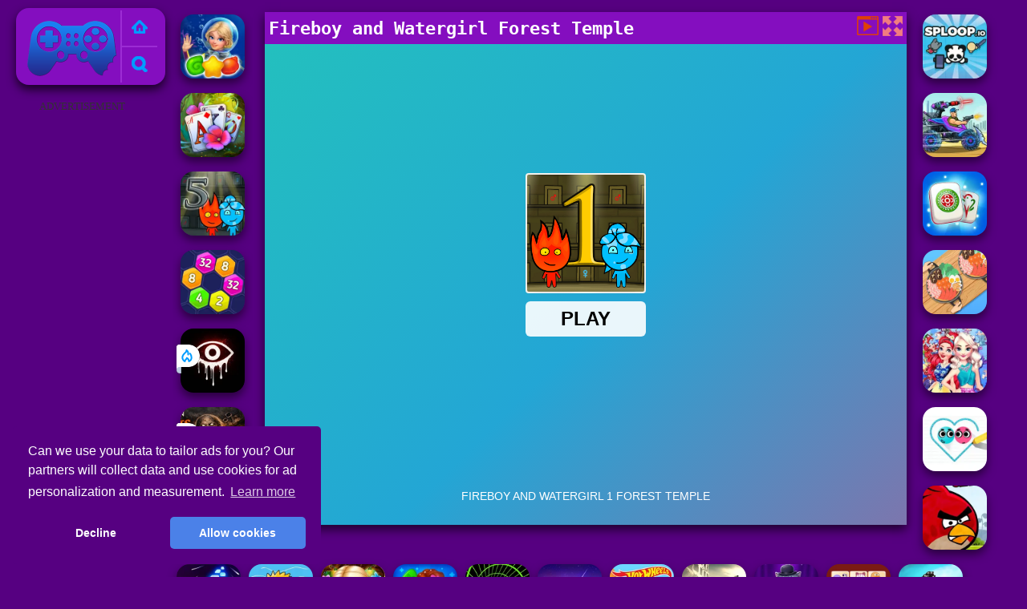

--- FILE ---
content_type: text/html; charset=UTF-8
request_url: https://www.poki.co.in/n/fireboy-and-watergirl--forest-temple-2
body_size: 10411
content:
<!DOCTYPE html><html lang="en">
<head>
<meta http-equiv="Content-Type" content="text/html; charset=utf-8" />
<meta name="theme-color" content="#83ffe7">
<meta name="apple-mobile-web-app-capable" content="yes">
<meta name="apple-mobile-web-app-status-bar-style" content="black-translucent">
<meta name="apple-mobile-web-app-title" content="Poki">
<meta name="HandheldFriendly" content="true" />
<meta name="mobile-web-app-capable" content="yes" />
<meta http-equiv="x-ua-compatible" content="ie=edge">
<meta name="x-version" content="playground-0.172.0">
<meta name="viewport" content="width=device-width, initial-scale=1.0, minimal-ui, shrink-to-fit=no viewport-fit=cover" />
<meta name="apple-mobile-web-app-capable" content="yes">
<title>Fireboy And Watergirl  Forest Temple - Play Poki Fireboy And Watergirl  Forest Temple Online</title><meta name="description" content="Play free Fireboy and Watergirl  Forest Temple online at Poki.co.in. On Poki Games have similar games: Fireboy and Watergirl 5 Elements, Fireboy and Watergirl 3 Ice Temple, Fireboy and Watergirl 4 Crystal Temple, Fireboy & Watergirl 6: Fairy Tales, !" /><meta name="keywords" content="Fireboy and Watergirl  Forest Temple, Poki Fireboy and Watergirl  Forest Temple, Free Fireboy and Watergirl  Forest Temple, Poki Games, Poki Games" /><meta property="og:title" content="Fireboy and Watergirl  Forest Temple - Play Poki Fireboy and Watergirl  Forest Temple Online" />
	<meta property="og:url" content="https://www.poki.co.in/n/fireboy-and-watergirl--forest-temple-2" />
	<meta property="og:type" content="webiste" />
	<meta property="og:image" content="https://www.yoob2.com/games2021/images/fireboy-and-watergirl-1-forest-temple.webp" />
	<meta property="article:tag" content="Friv 2002" />
	<meta property="og:site_name" content="POKI - Play Free Online Poki Games at Poki.co.in" />
	<meta property="og:description" content="Play free Fireboy and Watergirl  Forest Temple online at Poki.co.in. On Poki Games have similar games: Fireboy and Watergirl 5 Elements, Fireboy and Watergirl 3 Ice Temple, Fireboy and Watergirl 4 Crystal Temple, Fireboy & Watergirl 6: Fairy Tales, !" /><meta name="google-site-verification" content="yB8SV2lnyn_rpNEU9P6LXNyyTexA_WKYsXg391_of8A" />
<script async src="https://pagead2.googlesyndication.com/pagead/js/adsbygoogle.js?client=ca-pub-3121915507569790"  crossorigin="anonymous"></script><script type="text/javascript">
SITE_URL = 'https://www.poki.co.in';
TEMPLATE_URL = '/templates/silk';
AD_COUNTDOWN = '15';
SEO_ON = '3';
USER_IS_ADMIN = '0';
COMMENT_POINTS = 10;
POST_POINTS = 10;
TOPIC_POINTS = 20;NEW_PMS = 0; NEW_FRS = 0; N_NEW_TOPIC = 0;ID = '1364';DELETE_FRIEND_CONFIRM = 'Are you sure you want to delete this friend?';UNFRIENDED = 'Friend removed';REQUEST_SENT = 'Request sent';CHALLENGE_A_FRIEND = 'Challenge a friend';CHALLENGE_SUBMITTED = 'Challenge sent';CHALLENGE_ANOTHER = 'Challenge another friend';GAME_FAVOURITE = 'Favourite';GAME_UNFAVOURITE = 'Unfavourite';FILL_IN_FORM = 'Please make sure you\'ve filled in the required fields';N_COMMENT_FAST = 'Please wait at least 60 seconds between comments';N_POINTS_EARNED1 = 'You earned';N_POINTS_EARNED2 = 'points';N_POINTS_EARNED_COMMENT = 'for posting a comment';N_ONE_NEW_PM = 'You have a new private message';N_MULTIPLE_NEW_PMS1 = 'You have';N_MULTIPLE_NEW_PMS2 = 'unread private messages';N_ONE_NEW_FR = 'You have a new friend request';N_MULTIPLE_NEW_FRS1 = 'You have';N_MULTIPLE_NEW_FRS2 = 'new friend requests';N_VIEW = 'View';window.setTimeout('GameAddPlay(1364)', 10000);
window.setTimeout('UserAddPlay()', 120000);
</script>
<script type="text/javascript" src="https://www.poki.co.in/includes/jquery-1.8.2.js"></script>
<script type="text/javascript" src="https://www.poki.co.in/includes/avarcade.js"></script>
<link rel="alternate" type="application/rss+xml" title="https://www.poki.co.in" href="https://www.poki.co.in/rss.php" />
<link rel="shortcut icon" href="https://www.poki.co.in/favicon.ico" type="image/x-icon" />
<link rel="icon" href="https://www.poki.co.in/favicon.ico" type="image/x-icon" />
<link rel="stylesheet" type="text/css" href="https://www.poki.co.in/templates/silk/style_viewgames.css" /><link rel="stylesheet" type="text/css" href="https://www.poki.co.in/templates/silk/phucviet_view.css" /><link rel="stylesheet" type="text/css" href="https://www.poki.co.in/templates/silk/cookieconsent.min.css" />
<link href="https://fonts.googleapis.com/css?family=Roboto|EB+Garamond|PT+Serif&display=swap" rel="stylesheet">
<link href="https://fonts.googleapis.com/css?family=Proxima+Nova|sans-serif&display=swap" rel="stylesheet">
<link href="https://fonts.googleapis.com/css?display=swap&amp;family=Montserrat:400,700|Fredoka+One:400" rel="stylesheet" />
<link href="https://fonts.googleapis.com/css?family=Fredoka+One" rel="stylesheet" />
<link rel="preconnect" href="https://googleads.g.doubleclick.net" />
<link rel="preconnect" href="https://stats.g.doubleclick.net" />
<link rel="preconnect" href="https://www.google-analytics.com" />
<link rel="preconnect" href="https://www.google.com" />
<link rel="preconnect" href="https://www.googleadservices.com" />
<link rel="preconnect" href="https://www.googletagmanager.com" />
<!--java add from this-->
</head>
<body><div id="play"><div>
<div class="header-game-logo"><div class="header-logo"><a href="https://www.poki.co.in/" title="Poki Games">Poki Games</a></div>
<div class="header-logo-search"><div class="home-mobile"><a href="https://www.poki.co.in/" title="Poki Games"><img src="https://www.poki.co.in/templates/silk/images/home-mobile.png"></a></div><div class="search-mobile"><button type="button" style="background: none;border: none;" id="myBtn1" class="butt1"><img src="https://www.poki.co.in/templates/silk/images/search-mobile.png"></button></div></div></div></div>
<div id="content-game">
<div id="right-4" style="margin-top:120px;"><p style="text-align: center; color: #333; padding: 5px 0px 5px 0px; font-size: 13px;">ADVERTISEMENT</p>
<script async src="https://pagead2.googlesyndication.com/pagead/js/adsbygoogle.js"></script> <!-- 160 --> <ins class="adsbygoogle" style="display:inline-block;width:160px;height:600px" data-ad-client="ca-pub-3121915507569790" data-ad-slot="4372841770"></ins> <script> (adsbygoogle = window.adsbygoogle || []).push({}); </script></div>		   
<div id="panel-left"><div class="keyboard"><div class="home_game_image_featured"><a href="https://www.poki.co.in/n/vega-mix--sea-adventures" title="Vega Mix: Sea Adventures"><img class="home_game_image_featured_thum_image" src="https://www.poki.co.in/games/images2024/vega-mix--sea-adventures.webp" /><div class="title_game">Vega Mix: Sea Adventures</div></a></div><div class="home_game_image_featured"><a href="https://www.poki.co.in/n/magic-tri-peaks-solitaire" title="Magic Tri Peaks Solitaire"><img class="home_game_image_featured_thum_image" src="https://www.poki.co.in/games/images2024/magic-tri-peaks-solitaire.webp" /><div class="title_game">Magic Tri Peaks Solitaire</div></a></div><div class="home_game_image_featured"><a href="https://www.poki.co.in/n/fireboy-and-watergirl-5-elements" title="Fireboy and Watergirl 5 Elements"><img class="home_game_image_featured_thum_image" src="https://www.poki.co.in/games/images/fireboy-and-watergirl-5-elements.webp" /><div class="title_game">Fireboy and Watergirl 5 Elements</div></a></div><div class="home_game_image_featured"><a href="https://www.poki.co.in/n/hexagon" title="Hexagon"><img class="home_game_image_featured_thum_image" src="https://www.poki.co.in/games/images2024/hexagon.webp" /><div class="title_game">Hexagon</div></a></div><div class="home_game_image_featured"><a href="https://www.poki.co.in/n/horror-eye" title="Horror Eye"><img class="home_game_image_featured_thum_image" src="https://www.poki.co.in/games/images2026/horror-eye.webp" alt="Horror Eye"><div class="title_game">Horror Eye</div><div class="icon-news"></div></a></div><div class="home_game_image_featured"><a href="https://www.poki.co.in/n/granny-in-five-nights-redemption" title="Granny in Five Nights Redemption"><img class="home_game_image_featured_thum_image" src="https://www.poki.co.in/games/images2026/granny-in-five-nights-redemption.webp" alt="Granny in Five Nights Redemption"><div class="title_game">Granny in Five Nights Redemption</div><div class="icon-news"></div></a></div><div class="home_game_image_featured"><a href="https://www.poki.co.in/n/arrow-escape-puzzle" title="Arrow Escape: Puzzle"><img class="home_game_image_featured_thum_image" src="https://www.poki.co.in/games/images2026/arrow-escape-puzzle.webp" alt="Arrow Escape: Puzzle"><div class="title_game">Arrow Escape: Puzzle</div><div class="icon-news"></div></a></div></div></div>		
<div id="panel-center" style="width: max-content;"><div id="top-panel-center"><div class="titulogame"><span><h1>Fireboy and Watergirl  Forest Temple</h1></span></div>    <div class="first" style="float: right;margin-top: 5px;margin-right: 5px;"><a id="toggle_fullscreen" style="background: none;border: none;"><img src="https://www.poki.co.in/templates/silk/images/full-screen.png"></a></div><div class="first" style="float: right;margin-top: 5px;margin-right: 5px;"><button type="button" style="background: none;border: none;" class="butt1"><img src="https://www.poki.co.in/templates/silk/images/video-friv.png"></button></div></div>
<div id="conteiner-panel-center"><div id="ava-game_container"><iframe src="https://html5.gamedistribution.com/a55c9cc9c21e4fc683c8c6857f3d0c75/?gd_sdk_referrer_url=https://www.poki.co.in/n/fireboy-and-watergirl--forest-temple-2" width="800" height="600" allowtransparency="true" frameborder="0" marginwidth="0" marginheight="0" scrolling="no" id="fullscreen"></iframe></div></div></div>		
<div class="home_game_image_featured"><a href="https://www.poki.co.in/n/sploopio" title="Sploop.io"><img class="home_game_image_featured_thum_image" src="https://www.yoob2.com/games2021/images/sploopio-2.webp" alt="Sploop.io"><div class="title_game">Sploop.io</div></a></div><div class="home_game_image_featured"><a href="https://www.poki.co.in/n/mad-day-2-special" title="Mad Day 2 Special"><img class="home_game_image_featured_thum_image" src="https://www.poki.co.in/games/images/mad-day-2-special.webp" alt="Mad Day 2 Special"><div class="title_game">Mad Day 2 Special</div></a></div><div class="home_game_image_featured"><a href="https://www.poki.co.in/n/mahjong-2" title="Mahjong"><img class="home_game_image_featured_thum_image" src="https://www.poki.co.in/games/images/mahjong.webp" alt="Mahjong"><div class="title_game">Mahjong</div></a></div><div class="home_game_image_featured"><a href="https://www.poki.co.in/n/hot-pot-rush" title="Hot Pot Rush"><img class="home_game_image_featured_thum_image" src="https://www.poki.co.in/games/images/hot-pot-rush.webp" alt="Hot Pot Rush"><div class="title_game">Hot Pot Rush</div></a></div><div class="home_game_image_featured"><a href="https://www.poki.co.in/n/princess-puzzle-portrait" title="Princess Puzzle Portrait"><img class="home_game_image_featured_thum_image" src="https://www.poki.co.in/games/images/princess-puzzle-portrait.webp" alt="Princess Puzzle Portrait"><div class="title_game">Princess Puzzle Portrait</div></a></div><div class="home_game_image_featured"><a href="https://www.poki.co.in/n/love-balls-2d" title="Love Balls 2D"><img class="home_game_image_featured_thum_image" src="https://www.yoob2.com/games2021/images/love-balls-2d.webp" alt="Love Balls 2D"><div class="title_game">Love Balls 2D</div></a></div><div class="home_game_image_featured"><a href="https://www.poki.co.in/n/angry-birds-2021" title="Angry Birds 2021"><img class="home_game_image_featured_thum_image" src="https://www.yoob2.com/games2021/images/angry-birds-2021.webp" alt="Angry Birds 2021"><div class="title_game">Angry Birds 2021</div></a></div><div class="home_game_image_featured"><a href="https://www.poki.co.in/n/tiles-hop--edm-rush" title="Tiles Hop: EDM Rush"><img class="home_game_image_featured_thum_image" src="https://www.poki.co.in/games/images/tiles-hop-edm-rush.webp" alt="Tiles Hop: EDM Rush"><div class="title_game">Tiles Hop: EDM Rush</div></a></div><div class="home_game_image_featured"><a href="https://www.poki.co.in/n/adam-and-eve-crossy-river" title="Adam and Eve Crossy River"><img class="home_game_image_featured_thum_image" src="https://www.yoob2.com/games2021/images/adam-and-eve-crossy-river.webp" alt="Adam and Eve Crossy River"><div class="title_game">Adam and Eve Crossy River</div></a></div><div class="home_game_image_featured"><a href="https://www.poki.co.in/n/barbies-fairy-style" title="Barbies Fairy style"><img class="home_game_image_featured_thum_image" src="https://www.poki.co.in/games/images/barbie-s-fairy-style.webp" alt="Barbies Fairy style"><div class="title_game">Barbies Fairy style</div></a></div><div class="home_game_image_featured"><a href="https://www.poki.co.in/n/vegamix-da-vinci-puzzles" title="VegaMix Da Vinci Puzzles"><img class="home_game_image_featured_thum_image" src="https://www.poki.co.in/games/images2026/vegamix-da-vinci-puzzles.webp" alt="VegaMix Da Vinci Puzzles"><div class="title_game">VegaMix Da Vinci Puzzles</div></a></div><div class="home_game_image_featured"><a href="https://www.poki.co.in/n/crazy-tunnel" title="Crazy Tunnel"><img class="home_game_image_featured_thum_image" src="https://www.poki.co.in/games/images2026/crazy-tunnel.webp" alt="Crazy Tunnel"><div class="title_game">Crazy Tunnel</div></a></div><div class="home_game_image_featured"><a href="https://www.poki.co.in/n/shell-strikers" title="Shell Strikers"><img class="home_game_image_featured_thum_image" src="https://www.poki.co.in/games/images2026/shell-strikers.webp" alt="Shell Strikers"><div class="title_game">Shell Strikers</div></a></div><div class="home_game_image_featured"><a href="https://www.poki.co.in/n/hot-wheels-race-off" title="Hot Wheels Race Off"><img class="home_game_image_featured_thum_image" src="https://www.poki.co.in/games/images2026/hot-wheels-race-off.webp" alt="Hot Wheels Race Off"><div class="title_game">Hot Wheels Race Off</div></a></div><div class="home_game_image_featured"><a href="https://www.poki.co.in/n/tank-1944" title="Tank 1944"><img class="home_game_image_featured_thum_image" src="https://www.poki.co.in/games/images2026/tank-1944.webp" alt="Tank 1944"><div class="title_game">Tank 1944</div></a></div><div class="home_game_image_featured"><a href="https://www.poki.co.in/n/water-sort-collections" title="Water Sort - Collections"><img class="home_game_image_featured_thum_image" src="https://www.poki.co.in/games/images2026/water-sort-collections.webp" alt="Water Sort - Collections"><div class="title_game">Water Sort - Collections</div></a></div><div class="home_game_image_featured" id="header-game1-left" style="margin-top:20px;"><p style="text-align: center; color: #333; padding: 5px 0px 5px 0px; font-size: 13px;">ADVERTISEMENT</p>
<script async src="https://pagead2.googlesyndication.com/pagead/js/adsbygoogle.js"></script> <!-- 336×280 --> <ins class="adsbygoogle" style="display:block" data-ad-client="ca-pub-3121915507569790" data-ad-slot="7464047150" data-ad-format="auto" data-full-width-responsive="true"></ins> <script> (adsbygoogle = window.adsbygoogle || []).push({}); </script></div><div class="home_game_image_featured"><a href="https://www.poki.co.in/n/dream-pet-link-2" title="Dream Pet Link 2"><img class="home_game_image_featured_thum_image" src="https://www.poki.co.in/games/images2024/dream-pet-link-2.webp" alt="Dream Pet Link 2"><div class="title_game">Dream Pet Link 2</div></a></div><div class="home_game_image_featured"><a href="https://www.poki.co.in/n/zombie-derby-2-2" title="Zombie Derby 2"><img class="home_game_image_featured_thum_image" src="https://www.poki.co.in/games/images2025/zombie-derby-2.webp" alt="Zombie Derby 2"><div class="title_game">Zombie Derby 2</div></a></div><div class="home_game_image_featured"><a href="https://www.poki.co.in/n/stick-hero-mighty-tower-wars" title="Stick Hero Mighty Tower Wars"><img class="home_game_image_featured_thum_image" src="https://www.poki.co.in/games/images/stick-hero-mighty-tower-wars.webp" alt="Stick Hero Mighty Tower Wars"><div class="title_game">Stick Hero Mighty Tower Wars</div></a></div><div class="home_game_image_featured"><a href="https://www.poki.co.in/n/motorcycle-racer--road-mayhem" title="Motorcycle Racer: Road Mayhem"><img class="home_game_image_featured_thum_image" src="https://www.poki.co.in/games/images2025/motorcycle-racer--road-mayhem.webp" alt="Motorcycle Racer: Road Mayhem"><div class="title_game">Motorcycle Racer: Road Mayhem</div></a></div><div class="home_game_image_featured"><a href="https://www.poki.co.in/n/incredibox-party-frozen-sprunki-beat" title="Incredibox Party Frozen Sprunki Beat"><img class="home_game_image_featured_thum_image" src="https://www.poki.co.in/games/images2025/incredibox-party-frozen-sprunki-beat.webp" alt="Incredibox Party Frozen Sprunki Beat"><div class="title_game">Incredibox Party Frozen Sprunki Beat</div></a></div><div class="home_game_image_featured"><a href="https://www.poki.co.in/n/find-a-difference" title="Find A Difference"><img class="home_game_image_featured_thum_image" src="https://www.poki.co.in/games/images/find-a-difference.webp" alt="Find A Difference"><div class="title_game">Find A Difference</div></a></div><div class="home_game_image_featured"><a href="https://www.poki.co.in/n/steal-brainrot-duel" title="Steal Brainrot Duel"><img class="home_game_image_featured_thum_image" src="https://www.poki.co.in/games/images2025/steal-brainrot-duel.webp" alt="Steal Brainrot Duel"><div class="title_game">Steal Brainrot Duel</div></a></div><div class="home_game_image_featured"><a href="https://www.poki.co.in/n/traffic-jam-3d" title="Traffic Jam 3D"><img class="home_game_image_featured_thum_image" src="https://www.poki.co.in/games/images/traffic-jam-3d.webp" alt="Traffic Jam 3D"><div class="title_game">Traffic Jam 3D</div></a></div><div class="home_game_image_featured"><a href="https://www.poki.co.in/n/subway-surfers-seul" title="Subway Surfers Seul"><img class="home_game_image_featured_thum_image" src="https://www.poki.co.in/games/images/subway-surfers-seul.webp" alt="Subway Surfers Seul"><div class="title_game">Subway Surfers Seul</div></a></div><div class="home_game_image_featured"><a href="https://www.poki.co.in/n/obby-toilet-line" title="Obby Toilet Line"><img class="home_game_image_featured_thum_image" src="https://www.poki.co.in/games/images2026/obby-toilet-line.webp" alt="Obby Toilet Line"><div class="title_game">Obby Toilet Line</div></a></div><div class="home_game_image_featured"><a href="https://www.poki.co.in/n/2v2-io" title="2V2 IO"><img class="home_game_image_featured_thum_image" src="https://www.poki.co.in/games/images2025/2v2-io.webp" alt="2V2 IO"><div class="title_game">2V2 IO</div></a></div><div class="home_game_image_featured"><a href="https://www.poki.co.in/n/dead-zone-adventure" title="Dead Zone Adventure"><img class="home_game_image_featured_thum_image" src="https://www.poki.co.in/games/images/dead-zone-adventure.webp" alt="Dead Zone Adventure"><div class="title_game">Dead Zone Adventure</div></a></div><div class="home_game_image_featured"><a href="https://www.poki.co.in/n/heroes-head-ball" title="Heroes Head Ball"><img class="home_game_image_featured_thum_image" src="https://www.poki.co.in/games/images/heroes-head-ball.webp" alt="Heroes Head Ball"><div class="title_game">Heroes Head Ball</div></a></div><div class="home_game_image_featured"><a href="https://www.poki.co.in/n/wonders-of-egypt-match" title="Wonders of Egypt Match"><img class="home_game_image_featured_thum_image" src="https://www.poki.co.in/games/images2025/wonders-of-egypt-match.webp" alt="Wonders of Egypt Match"><div class="title_game">Wonders of Egypt Match</div></a></div><div class="home_game_image_featured"><a href="https://www.poki.co.in/n/microsoft-mahjong" title="Microsoft Mahjong"><img class="home_game_image_featured_thum_image" src="https://www.yoob2.com/games2021/images/microsoft-mahjong.webp" alt="Microsoft Mahjong"><div class="title_game">Microsoft Mahjong</div></a></div><div class="home_game_image_featured"><a href="https://www.poki.co.in/n/table-tennis-world-tour" title="Table Tennis World Tour"><img class="home_game_image_featured_thum_image" src="https://www.poki.co.in/games/images/table-tennis-world-tour.webp" alt="Table Tennis World Tour"><div class="title_game">Table Tennis World Tour</div></a></div><div class="home_game_image_featured"><a href="https://www.poki.co.in/n/bus-parking-3d" title="Bus Parking 3D"><img class="home_game_image_featured_thum_image" src="https://www.poki.co.in/games/images/bus-parking-3d.webp" alt="Bus Parking 3D"><div class="title_game">Bus Parking 3D</div></a></div><div class="home_game_image_featured"><a href="https://www.poki.co.in/n/vegas-clash-3d" title="Vegas Clash 3D"><img class="home_game_image_featured_thum_image" src="https://www.poki.co.in/games/images/vegas-clash-3d.webp" alt="Vegas Clash 3D"><div class="title_game">Vegas Clash 3D</div></a></div><div class="home_game_image_featured"><a href="https://www.poki.co.in/n/butterfly-kyodai-deluxe" title="Butterfly Kyodai Deluxe"><img class="home_game_image_featured_thum_image" src="https://www.yoob2.com/games2021/images/butterfly-kyodai-deluxe.webp" alt="Butterfly Kyodai Deluxe"><div class="title_game">Butterfly Kyodai Deluxe</div></a></div><div class="home_game_image_featured"><a href="https://www.poki.co.in/n/sky-balls-3d" title="Sky Balls 3D"><img class="home_game_image_featured_thum_image" src="https://www.poki.co.in/games/images/sky-balls-3d.webp" alt="Sky Balls 3D"><div class="title_game">Sky Balls 3D</div></a></div><div class="home_game_image_featured"><a href="https://www.poki.co.in/n/call-of-duty--free-fire" title="Call Of Duty: Free Fire"><img class="home_game_image_featured_thum_image" src="https://www.poki.co.in/games/images2025/call-of-duty--free-fire.webp" alt="Call Of Duty: Free Fire"><div class="title_game">Call Of Duty: Free Fire</div></a></div><div class="home_game_image_featured"><a href="https://www.poki.co.in/n/butterfly" title="ButterFly"><img class="home_game_image_featured_thum_image" src="https://www.poki.co.in/games/images/butterfly.webp" alt="ButterFly"><div class="title_game">ButterFly</div></a></div><div class="home_game_image_featured"><a href="https://www.poki.co.in/n/juicy-match-2" title="Juicy Match 2"><img class="home_game_image_featured_thum_image" src="https://www.poki.co.in/games/images2025/juicy-match-2.webp" alt="Juicy Match 2"><div class="title_game">Juicy Match 2</div></a></div><div class="home_game_image_featured"><a href="https://www.poki.co.in/n/zombie-derby" title="Zombie Derby"><img class="home_game_image_featured_thum_image" src="https://www.poki.co.in/games/images2025/zombie-derby.webp" alt="Zombie Derby"><div class="title_game">Zombie Derby</div></a></div><div class="home_game_image_featured"><a href="https://www.poki.co.in/n/gp-moto-racing-3" title="GP Moto Racing 3"><img class="home_game_image_featured_thum_image" src="https://www.poki.co.in/games/images/gp-moto-racing-3.webp" alt="GP Moto Racing 3"><div class="title_game">GP Moto Racing 3</div></a></div><div class="home_game_image_featured"><a href="https://www.poki.co.in/n/survival-craft-2" title="Survival Craft"><img class="home_game_image_featured_thum_image" src="https://www.yoob2.com/games2021/images/survival-craft.webp" alt="Survival Craft"><div class="title_game">Survival Craft</div></a></div><div id="parent"><div class="game fimg"><a href="https://www.poki.co.in/n/rebels-clash"><div><img src="https://www.poki.co.in/games/images2025/rebels-clash.webp" alt="Rebels Clash" class="gesh x_sf1"></div><div class="title_game" style="border-radius: 8%;">Rebels Clash</div></a></div><div class="game img"><a  href="https://www.poki.co.in/n/plants-vs-zombies-2022"><div><img src="https://www.poki.co.in/games/images/plants-vs-zombies-2022.webp" alt="Plants Vs Zombies 2022" class="gesh x_sf1"></div><div class="title_game">Plants Vs Zombies 2022</div></a></div><div class="game fimg"><a href="https://www.poki.co.in/n/geometry-vibes-3d"><div><img src="https://www.poki.co.in/games/images2025/geometry-vibes-3d.webp" alt="Geometry Vibes 3D" class="gesh x_sf1"></div><div class="title_game" style="border-radius: 8%;">Geometry Vibes 3D</div></a></div><div class="game img"><a  href="https://www.poki.co.in/n/merge-fruit-time"><div><img src="https://www.poki.co.in/games/images/merge-fruit-time.webp" alt="Merge Fruit Time" class="gesh x_sf1"></div><div class="title_game">Merge Fruit Time</div></a></div><div class="game fimg"><a href="https://www.poki.co.in/n/slope-3d"><div><img src="https://www.poki.co.in/games/images2025/slope-3d.webp" alt="Slope 3D" class="gesh x_sf1"></div><div class="title_game" style="border-radius: 8%;">Slope 3D</div></a></div><div class="game img"><a  href="https://www.poki.co.in/n/huggy-mix-sprunki-music-box"><div><img src="https://www.poki.co.in/games/images2025/huggy-mix-sprunki-music-box.webp" alt="Huggy Mix Sprunki Music Box" class="gesh x_sf1"></div><div class="title_game">Huggy Mix Sprunki Music Box</div></a></div><div class="game img"><a  href="https://www.poki.co.in/n/worm-hunt-snake-game-io-zone"><div><img src="https://www.poki.co.in/games/images/worm-hunt---snake-game-io-zone.webp" alt="Worm Hunt - Snake game iO zone" class="gesh x_sf1"></div><div class="title_game">Worm Hunt - Snake game iO zone</div></a></div><div class="game img"><a  href="https://www.poki.co.in/n/bubble-shooter-wild-west"><div><img src="https://www.poki.co.in/games/images2025/bubble-shooter-wild-west.webp" alt="Bubble Shooter Wild West" class="gesh x_sf1"></div><div class="title_game">Bubble Shooter Wild West</div></a></div><div class="game fimg"><a href="https://www.poki.co.in/n/block-puzzle-blast"><div><img src="https://www.poki.co.in/games/images2024/block-puzzle-blast.webp" alt="Block Puzzle Blast" class="gesh x_sf1"></div><div class="title_game" style="border-radius: 8%;">Block Puzzle Blast</div></a></div><div class="game fimg"><a href="https://www.poki.co.in/n/metal-guns-fury-beat-em-up"><div><img src="https://www.poki.co.in/games/images/metal-guns-fury-beat-em-up.webp" alt="Metal Guns Fury Beat Em Up" class="gesh x_sf1"></div><div class="title_game" style="border-radius: 8%;">Metal Guns Fury Beat Em Up</div></a></div><div class="game img"><a  href="https://www.poki.co.in/n/grand-bank-robbery-duel"><div><img src="https://www.poki.co.in/games/images/grand-bank-robbery-duel.webp" alt="Grand Bank Robbery Duel" class="gesh x_sf1"></div><div class="title_game">Grand Bank Robbery Duel</div></a></div><div class="game fimg"><a href="https://www.poki.co.in/n/golf-orbit"><div><img src="https://www.poki.co.in/games/images2025/golf-orbit.webp" alt="Golf Orbit" class="gesh x_sf1"></div><div class="title_game" style="border-radius: 8%;">Golf Orbit</div></a></div><div class="game fimg"><a href="https://www.poki.co.in/n/fruit-ninja-vr"><div><img src="https://www.yoob2.com/games2021/images/fruit-ninja-vr.webp" alt="Fruit Ninja VR" class="gesh x_sf1"></div><div class="title_game" style="border-radius: 8%;">Fruit Ninja VR</div></a></div><div class="game img"><a  href="https://www.poki.co.in/n/juicy-match-2"><div><img src="https://www.poki.co.in/games/images2025/juicy-match-2.webp" alt="Juicy Match 2" class="gesh x_sf1"></div><div class="title_game">Juicy Match 2</div></a></div><div class="game fimg"><a href="https://www.poki.co.in/n/vex-8"><div><img src="https://www.poki.co.in/games/images/vex-8.webp" alt="Vex 8" class="gesh x_sf1"></div><div class="title_game" style="border-radius: 8%;">Vex 8</div></a></div><div class="game img"><a  href="https://www.poki.co.in/n/stickman-archer-warrior"><div><img src="https://www.poki.co.in/games/images/stickman-archer-warrior.webp" alt="Stickman Archer Warrior" class="gesh x_sf1"></div><div class="title_game">Stickman Archer Warrior</div></a></div><div class="game img"><a  href="https://www.poki.co.in/n/bank-robbery--escape"><div><img src="https://www.poki.co.in/games/images2025/bank-robbery--escape.webp" alt="Bank Robbery: Escape" class="gesh x_sf1"></div><div class="title_game">Bank Robbery: Escape</div></a></div><div class="game img"><a  href="https://www.poki.co.in/n/bubble-shooter-hd-2021"><div><img src="https://www.poki.co.in/games/images/bubble-shooter-hd-2021.webp" alt="Bubble Shooter HD 2021" class="gesh x_sf1"></div><div class="title_game">Bubble Shooter HD 2021</div></a></div><div class="game img"><a  href="https://www.poki.co.in/n/parking-fury-3"><div><img src="https://www.poki.co.in/games/images/parking-fury-3.webp" alt="Parking Fury 3" class="gesh x_sf1"></div><div class="title_game">Parking Fury 3</div></a></div><div class="game fimg"><a href="https://www.poki.co.in/n/moto-x3m-4-winter"><div><img src="https://www.poki.co.in/games/images/moto-x3m-4-winter.webp" alt="Moto X3M 4 Winter" class="gesh x_sf1"></div><div class="title_game" style="border-radius: 8%;">Moto X3M 4 Winter</div></a></div><div class="game img"><a  href="https://www.poki.co.in/n/survival-craft-xmas-special"><div><img src="https://www.poki.co.in/games/images/survival-craft-xmas-special.webp" alt="Survival Craft Xmas Special" class="gesh x_sf1"></div><div class="title_game">Survival Craft Xmas Special</div></a></div><div class="game fimg"><a href="https://www.poki.co.in/n/mountain-climb-4x4"><div><img src="https://www.yoob2.com/games2021/images/mountain-climb-4x4.webp" alt="Mountain Climb 4x4" class="gesh x_sf1"></div><div class="title_game" style="border-radius: 8%;">Mountain Climb 4x4</div></a></div><div class="game fimg"><a href="https://www.poki.co.in/n/slope-ball-2"><div><img src="https://www.poki.co.in/games/images/slope-ball.webp" alt="Slope Ball" class="gesh x_sf1"></div><div class="title_game" style="border-radius: 8%;">Slope Ball</div></a></div><div class="game fimg"><a href="https://www.poki.co.in/n/ragdoll-playground"><div><img src="https://www.poki.co.in/games/images2025/ragdoll-playground.webp" alt="Ragdoll Playground" class="gesh x_sf1"></div><div class="title_game" style="border-radius: 8%;">Ragdoll Playground</div></a></div><div class="game fimg"><a href="https://www.poki.co.in/n/fruit-connect-3"><div><img src="https://www.poki.co.in/games/images2025/fruit-connect-3.webp" alt="Fruit Connect 3" class="gesh x_sf1"></div><div class="title_game" style="border-radius: 8%;">Fruit Connect 3</div></a></div><div class="game img"><a  href="https://www.poki.co.in/n/sprunki-beats"><div><img src="https://www.poki.co.in/games/images2025/sprunki-beats.webp" alt="Sprunki Beats" class="gesh x_sf1"></div><div class="title_game">Sprunki Beats</div></a></div><div class="game fimg"><a href="https://www.poki.co.in/n/uno-online"><div><img src="https://www.poki.co.in/games/images2025/uno-online.webp" alt="Uno Online" class="gesh x_sf1"></div><div class="title_game" style="border-radius: 8%;">Uno Online</div></a></div><div class="game fimg"><a href="https://www.poki.co.in/n/offline-fps-royale"><div><img src="https://www.poki.co.in/games/images/offline-fps-royale.webp" alt="Offline FPS Royale" class="gesh x_sf1"></div><div class="title_game" style="border-radius: 8%;">Offline FPS Royale</div></a></div><div class="game fimg"><a href="https://www.poki.co.in/n/bloxd-io-2"><div><img src="https://www.poki.co.in/games/images2024/bloxd-io-2.webp" alt="Bloxd.io 2" class="gesh x_sf1"></div><div class="title_game" style="border-radius: 8%;">Bloxd.io 2</div></a></div><div class="game img"><a  href="https://www.poki.co.in/n/sprunki-music-scary-beat-box"><div><img src="https://www.poki.co.in/games/images2025/sprunki-music-scary-beat-box.webp" alt="Sprunki Music Scary Beat Box" class="gesh x_sf1"></div><div class="title_game">Sprunki Music Scary Beat Box</div></a></div><div class="game img"><a  href="https://www.poki.co.in/n/chummy-chum-chums--match"><div><img src="https://www.yoob2.com/games2021/images/chummy-chum-chums-match.webp" alt="Chummy Chum Chums: Match" class="gesh x_sf1"></div><div class="title_game">Chummy Chum Chums: Match</div></a></div><div class="game img"><a  href="https://www.poki.co.in/n/el-clasico"><div><img src="https://www.poki.co.in/games/images/el-clasico.webp" alt="El Clasico" class="gesh x_sf1"></div><div class="title_game">El Clasico</div></a></div><div class="game img"><a  href="https://www.poki.co.in/n/military-shooter-training"><div><img src="https://www.yoob2.com/games2021/images/military-shooter-training.webp" alt="Military Shooter Training" class="gesh x_sf1"></div><div class="title_game">Military Shooter Training</div></a></div><div class="game fimg"><a href="https://www.poki.co.in/n/vex-6"><div><img src="https://www.poki.co.in/games/images/vex-6.webp" alt="Vex 6" class="gesh x_sf1"></div><div class="title_game" style="border-radius: 8%;">Vex 6</div></a></div><div class="game img"><a  href="https://www.poki.co.in/n/bubble-letters"><div><img src="https://www.poki.co.in/games/images/bubble-letters.webp" alt="Bubble Letters" class="gesh x_sf1"></div><div class="title_game">Bubble Letters</div></a></div><div class="game img"><a  href="https://www.poki.co.in/n/street-dance-fashion-2"><div><img src="https://www.poki.co.in/games/images/street-dance-fashion-2.webp" alt="Street Dance Fashion 2" class="gesh x_sf1"></div><div class="title_game">Street Dance Fashion 2</div></a></div><div class="game img"><a  href="https://www.poki.co.in/n/basket-swooshes"><div><img src="https://www.yoob2.com/games2021/images/basket-swooshes.webp" alt="Basket Swooshes" class="gesh x_sf1"></div><div class="title_game">Basket Swooshes</div></a></div><div class="game img"><a  href="https://www.poki.co.in/n/dream-pet-link-rewarded"><div><img src="https://www.poki.co.in/games/images/dream-pet-link-rewarded.webp" alt="DREAM PET LINK Rewarded" class="gesh x_sf1"></div><div class="title_game">DREAM PET LINK Rewarded</div></a></div><div class="game img"><a  href="https://www.poki.co.in/n/tiles-hop-3d"><div><img src="https://www.poki.co.in/games/images/tiles-hop-3d.webp" alt="Tiles Hop 3D" class="gesh x_sf1"></div><div class="title_game">Tiles Hop 3D</div></a></div><div class="game img"><a  href="https://www.poki.co.in/n/red-and-green-2-candy-forest"><div><img src="https://www.yoob2.com/games2021/images/red-and-green-2-candy-forest.webp" alt="Red and Green 2 Candy Forest" class="gesh x_sf1"></div><div class="title_game">Red and Green 2 Candy Forest</div></a></div><div class="game img"><a  href="https://www.poki.co.in/n/toon-crush-toy-blast"><div><img src="https://www.poki.co.in/games/images/toon-crush--toy-blast.webp" alt="Toon Crush : Toy Blast" class="gesh x_sf1"></div><div class="title_game">Toon Crush : Toy Blast</div></a></div><div class="game img"><a  href="https://www.poki.co.in/n/speed-boat-extreme-racing"><div><img src="https://www.poki.co.in/games/images/speed-boat-extreme-racing.webp" alt="Speed Boat Extreme Racing" class="gesh x_sf1"></div><div class="title_game">Speed Boat Extreme Racing</div></a></div><div class="game img"><a  href="https://www.poki.co.in/n/bubble-shooter-hd-3"><div><img src="https://www.poki.co.in/games/images/bubble-shooter-hd-3.webp" alt="Bubble Shooter HD 3" class="gesh x_sf1"></div><div class="title_game">Bubble Shooter HD 3</div></a></div><div class="game img"><a  href="https://www.poki.co.in/n/real-driving-simulator"><div><img src="https://www.poki.co.in/games/images2025/real-driving-simulator.webp" alt="Real Driving Simulator" class="gesh x_sf1"></div><div class="title_game">Real Driving Simulator</div></a></div><div class="game img"><a  href="https://www.poki.co.in/n/ace-car-racing"><div><img src="https://www.poki.co.in/games/images/ace-car-racing.webp" alt="Ace Car Racing" class="gesh x_sf1"></div><div class="title_game">Ace Car Racing</div></a></div><div class="game img"><a  href="https://www.poki.co.in/n/impossible-box-rush"><div><img src="https://www.poki.co.in/games/images/impossible-box-rush.webp" alt="Impossible Box Rush" class="gesh x_sf1"></div><div class="title_game">Impossible Box Rush</div></a></div><div class="game img"><a  href="https://www.poki.co.in/n/merge-fruit-time"><div><img src="https://www.poki.co.in/games/images/merge-fruit-time.webp" alt="Merge Fruit Time" class="gesh x_sf1"></div><div class="title_game">Merge Fruit Time</div></a></div><div class="game fimg"><a href="https://www.poki.co.in/n/wood-dice-merge"><div><img src="https://www.poki.co.in/games/images/wood-dice-merge.webp" alt="Wood Dice Merge" class="gesh x_sf1"></div><div class="title_game" style="border-radius: 8%;">Wood Dice Merge</div></a></div><div class="game img"><a  href="https://www.poki.co.in/n/top-shootout-the-saloon"><div><img src="https://www.poki.co.in/games/images/top-shootout-the-saloon.webp" alt="Top Shootout: The Saloon" class="gesh x_sf1"></div><div class="title_game">Top Shootout: The Saloon</div></a></div><div class="game img"><a  href="https://www.poki.co.in/n/murder-stone-age"><div><img src="https://www.poki.co.in/games/images2025/murder-stone-age.webp" alt="Murder Stone Age" class="gesh x_sf1"></div><div class="title_game">Murder Stone Age</div></a></div><div class="game img"><a  href="https://www.poki.co.in/n/noob-legends-dungeon-adventures"><div><img src="https://www.poki.co.in/games/images2025/noob-legends-dungeon-adventures.webp" alt="Noob Legends Dungeon Adventures" class="gesh x_sf1"></div><div class="title_game">Noob Legends Dungeon Adventures</div></a></div><div class="game img"><a  href="https://www.poki.co.in/n/oh-my-goth"><div><img src="https://www.poki.co.in/games/images/oh-my-goth.webp" alt="Oh My Goth" class="gesh x_sf1"></div><div class="title_game">Oh My Goth</div></a></div><div class="game img"><a  href="https://www.poki.co.in/n/count-master"><div><img src="https://www.poki.co.in/games/images/count-master.webp" alt="Count Master" class="gesh x_sf1"></div><div class="title_game">Count Master</div></a></div><div class="game img"><a  href="https://www.poki.co.in/n/monster-truck-hd"><div><img src="https://www.yoob2.com/games2021/images/monster-truck-hd.webp" alt="Monster Truck HD" class="gesh x_sf1"></div><div class="title_game">Monster Truck HD</div></a></div><div class="game img"><a  href="https://www.poki.co.in/n/nubik-dungeon"><div><img src="https://www.poki.co.in/games/images/nubik-dungeon.webp" alt="Nubik Dungeon" class="gesh x_sf1"></div><div class="title_game">Nubik Dungeon</div></a></div><div class="game img"><a  href="https://www.poki.co.in/n/truck-parking-3d-2021"><div><img src="https://www.poki.co.in/games/images/truck-parking-3d-2021.webp" alt="Truck Parking 3d 2021" class="gesh x_sf1"></div><div class="title_game">Truck Parking 3d 2021</div></a></div><div class="game img"><a  href="https://www.poki.co.in/n/hidden-object-emilys-case"><div><img src="https://www.poki.co.in/games/images2026/hidden-object-emilys-case.webp" alt="Hidden Object: Emilys Case" class="gesh x_sf1"></div><div class="title_game">Hidden Object: Emilys Case</div></a></div><div class="game img"><a  href="https://www.poki.co.in/n/madness-combat-the-sheriff-clones"><div><img src="https://www.poki.co.in/games/images/madness-combat-the-sheriff-clones.webp" alt="Madness Combat - The Sheriff Clones" class="gesh x_sf1"></div><div class="title_game">Madness Combat - The Sheriff Clones</div></a></div><div class="game img"><a  href="https://www.poki.co.in/n/classicsnakeio"><div><img src="https://www.yoob2.com/games2021/images/classicsnakeio.webp" alt="ClassicSnake.io" class="gesh x_sf1"></div><div class="title_game">ClassicSnake.io</div></a></div><div class="game img"><a  href="https://www.poki.co.in/n/human-gun"><div><img src="https://www.poki.co.in/games/images/human-gun.webp" alt="Human Gun" class="gesh x_sf1"></div><div class="title_game">Human Gun</div></a></div><div class="game img"><a  href="https://www.poki.co.in/n/matches-puzzle-game"><div><img src="https://www.poki.co.in/games/images/matches-puzzle-game.webp" alt="Matches Puzzle Game" class="gesh x_sf1"></div><div class="title_game">Matches Puzzle Game</div></a></div><div class="game img"><a  href="https://www.poki.co.in/n/bffs-cherry-blossom-celebration"><div><img src="https://www.poki.co.in/games/images2025/bffs-cherry-blossom-celebration.webp" alt="Bffs Cherry Blossom Celebration" class="gesh x_sf1"></div><div class="title_game">Bffs Cherry Blossom Celebration</div></a></div><div class="game img"><a  href="https://www.poki.co.in/n/crazy-snail"><div><img src="https://www.yoob2.com/games2021/images/crazy-snail.webp" alt="Crazy snail" class="gesh x_sf1"></div><div class="title_game">Crazy snail</div></a></div><div class="game img"><a  href="https://www.poki.co.in/n/archer-peerless"><div><img src="https://www.yoob2.com/games2021/images/archer-peerless.webp" alt="Archer Peerless" class="gesh x_sf1"></div><div class="title_game">Archer Peerless</div></a></div><div class="game img"><a  href="https://www.poki.co.in/n/princesses-date-rush"><div><img src="https://www.poki.co.in/games/images/princesses-date-rush.webp" alt="Princesses Date Rush" class="gesh x_sf1"></div><div class="title_game">Princesses Date Rush</div></a></div></div></div>
<div style="text-align: center;width: 98%;"><div id="tag_view1">
<li><a href='/tag/action-games' title='Action Games'>
    <img src='/templates/silk/images_category/a3603786d76c441388a2887fedf4f59aaction.jpg' alt='Action Games' >	
	Action Games
	</a>
</li><li><a href='/tag/puzzle-games' title='Puzzle Games'>
    <img src='/templates/silk/images_category/a3603786d76c441388a2887fedf4f59apuzzle.jpg' alt='Puzzle Games'>	
	Puzzle Games
	</a>
</li><li><a href='/tag/girls-games' title='Girls Games'>
    <img src='/templates/silk/images_category/a3603786d76c441388a2887fedf4f59agirls.jpg' alt='Girls Games'>	
	Girls Games
	</a>
</li><li><a href='/tag/racing-games' title='Racing Games'>
    <img src='/templates/silk/images_category/a3603786d76c441388a2887fedf4f59aracing.jpg' alt='Racing Games'>	
	Racing Games
	</a>
</li><li><a href='/tag/skill-games' title='Skill Games'>
    <img src='/templates/silk/images_category/a3603786d76c441388a2887fedf4f59askill.jpg' alt='Skill Games'>	
	Skill Games
	</a>
</li><li><a href='/tag/arcade-games' title='Arcade Games'>
    <img src='/templates/silk/images_category/a3603786d76c441388a2887fedf4f59aaventure.jpg' alt='Arcade Games'>	
	Arcade Games
	</a>
</li><li><a href='/tag/sports-games' title='Sports Games'>
    <img src='/templates/silk/images_category/a3603786d76c441388a2887fedf4f59asports.jpg' alt='Sports Games'>	
	Sports Games
	</a>
</li><li><a href="https://www.poki.co.in/tag/stickman-games"><img src="https://www.yoob2.com/games2021/images/fall-race-3d.webp" alt="Stickman Games"><div class="divtaglist">Stickman Games</div></a></li><li><a href="https://www.poki.co.in/tag/3d-games"><img src="https://www.poki.co.in/games/images/merge-commander-battle.webp" alt="3D Games"><div class="divtaglist">3D Games</div></a></li><li><a href="https://www.poki.co.in/tag/block-games"><img src="https://www.poki.co.in/games/images/endless-bubbles.webp" alt="Block games"><div class="divtaglist">Block games</div></a></li><li><a href="https://www.poki.co.in/tag/minecraft-games"><img src="https://www.poki.co.in/games/images/monster-school-challenge-3.webp" alt="Minecraft Games"><div class="divtaglist">Minecraft Games</div></a></li><li><a href="https://www.poki.co.in/tag/dress-up-games"><img src="https://www.poki.co.in/games/images/princess-rivalry.webp" alt="dress up games"><div class="divtaglist">dress up games</div></a></li><li><a href="https://www.poki.co.in/tag/bubble-games"><img src="https://www.yoob2.com/games2021/images/bubble-game-3.webp" alt="Bubble Games"><div class="divtaglist">Bubble Games</div></a></li><li><a href="https://www.poki.co.in/tag/ball-games"><img src="https://www.poki.co.in/games/images2024/zumba-quest.webp" alt="Ball Games"><div class="divtaglist">Ball Games</div></a></li><li><a href="https://www.poki.co.in/tag/cooking-games"><img src="https://www.yoob2.com/games2021/images/yummy-toast-2021.webp" alt="cooking games"><div class="divtaglist">cooking games</div></a></li><li><a href="https://www.poki.co.in/tag/subway-surfers-online"><img src="https://www.poki.co.in/games/images/red-panda-surfer.webp" alt="Subway Surfers online"><div class="divtaglist">Subway Surfers online</div></a></li><li><a href="https://www.poki.co.in/tag/car-games"><img src="https://www.yoob2.com/games2021/images/rocket-cars-highway-race.webp" alt="Car Games"><div class="divtaglist">Car Games</div></a></li><li><a href="https://www.poki.co.in/tag/boxing-games"><img src="https://www.yoob2.com/games2021/images/fight-club-ring-fighting-arena.webp" alt="Boxing Games"><div class="divtaglist">Boxing Games</div></a></li><li><a href="https://www.poki.co.in/tag/shooting-games"><img src="https://www.yoob2.com/games2021/images/counter-craft-2.webp" alt="Shooting Games"><div class="divtaglist">Shooting Games</div></a></li><li><a href="https://www.poki.co.in/tag/basketball-games"><img src="https://www.yoob2.com/games2021/images/basketball-hero.webp" alt="basketball games"><div class="divtaglist">basketball games</div></a></li><li><a href="https://www.poki.co.in/tag/football-games"><img src="https://www.yoob2.com/games2021/images/world-football-kick.webp" alt="Football Games"><div class="divtaglist">Football Games</div></a></li><li><a href="https://www.poki.co.in/tag/makeup-games"><img src="https://www.poki.co.in/games/images/diy-makeup-salon--spa-makeover-studio.webp" alt="makeup games"><div class="divtaglist">makeup games</div></a></li><li><a href="https://www.poki.co.in/tag/multiplayer-games"><img src="https://www.poki.co.in/games/images/vortex-9.webp" alt="Multiplayer Games"><div class="divtaglist">Multiplayer Games</div></a></li><li><a href="https://www.poki.co.in/tag/tetris-games"><img src="https://www.poki.co.in/games/images/block-puzzle-2023.webp" alt="Tetris Games"><div class="divtaglist">Tetris Games</div></a></li><li><a href="https://www.poki.co.in/tag/mahjong-games"><img src="https://www.poki.co.in/games/images/bubble-shooter-butterfly.webp" alt="Mahjong Games"><div class="divtaglist">Mahjong Games</div></a></li><li><a href="https://www.poki.co.in/tag/motorcycle-games"><img src="https://www.poki.co.in/games/images/bike-racing.webp" alt="motorcycle games"><div class="divtaglist">motorcycle games</div></a></li><li><a href="https://www.poki.co.in/tag/among-us-online"><img src="https://www.yoob2.com/games2021/images/impostorio.webp" alt="Among us online"><div class="divtaglist">Among us online</div></a></li><li><a href="https://www.poki.co.in/tag/fighting-games"><img src="https://www.poki.co.in/games/images/strike-breakout.webp" alt="Fighting Games"><div class="divtaglist">Fighting Games</div></a></li><li><a href="https://www.poki.co.in/tag/hospital-games"><img src="https://www.poki.co.in/games/images/hospital-hustle.webp" alt="Hospital Games"><div class="divtaglist">Hospital Games</div></a></li><li><a href="https://www.poki.co.in/tag/geometry-games"><img src="https://www.poki.co.in/games/images2025/geometry-arrow.webp" alt="Geometry Games"><div class="divtaglist">Geometry Games</div></a></li><li><a href="https://www.poki.co.in/tag/dino-games"><img src="https://www.poki.co.in/games/images/dino-meat-hunt.webp" alt="Dino Games"><div class="divtaglist">Dino Games</div></a></li></div></div> 
<div id="more_games"><div class="moredescript"><br /> <span style="display: inherit;" class="dJ"><ul><li><a href="https://www.poki.co.in" title="Poki Games">Poki Games</a></li><li><a href="https://www.poki.co.in/n" title="Free Online Games">Free Online Games</a></li><li><h2 style="color:#04ff00;">Play Fireboy and Watergirl  Forest Temple Free</h2></li></ul></span><strong>Tags:</strong> <a href="https://www.poki.co.in/tag/friv-2002" id="tag_view" title="Friv 2002">Friv 2002</a>&nbsp; <a href="https://www.poki.co.in/tag/friv-2004" id="tag_view" title="Friv 2004">Friv 2004</a>&nbsp; <a href="https://www.poki.co.in/tag/friv-fireboy-and-watergirl" id="tag_view" title="Friv Fireboy and Watergirl">Friv Fireboy and Watergirl</a> <a href="https://www.poki.co.in/taglist" id="tag_view">More Category </a><br /><strong>More in this series</strong>: #<a href="https://www.poki.co.in/n/fireboy-and-watergirl-3-ice-temple-2" title="Fireboy and Watergirl 3 Ice Temple"><h3 style="color:#04ff00;">Fireboy and Watergirl 3 Ice Temple</h3></a> #<a href="https://www.poki.co.in/n/fireboy-and-watergirl-1-forest-temple" title="Fireboy and Watergirl 1 Forest Temple"><h3 style="color:#04ff00;">Fireboy and Watergirl 1 Forest Temple</h3></a> <br /><strong>Voted</strong>:  <a href="https://www.poki.co.in/viet" id="tag_view">#New Games in 02/2026</a> <a href="https://www.poki.co.in/best" id="tag_view">#The Best Games in 02/2026</a>  <a href="https://www.poki.co.in/hot" id="tag_view">#Popular Games in 02/2026</a>  <p class="hidetext"  style="color:#04ff00;font-size: 16px;text-transform: uppercase;display: inline-block;" id="tag_view">#More</p><br /><div class="moredescript3" style="color:#04ff00;"><strong style="color:#ffffff;">Description</strong>: Play a Fireboy and Watergirl  Forest Temple online at Poki.co.in. Fireboy and Watergirl  Forest Temple belongs to the <a href="https://www.poki.co.in/tag/friv-2002" title="Friv 2002">Friv 2002</a> category. In <a href="https://www.poki.co.in/tag/friv-2002" title="Friv 2002">Friv 2002</a>, we have a similar collection of games with Fireboy and Watergirl  Forest Temple. You can play all of our games at Poki games. Fireboy and Watergirl  Forest Temple is a very fun game that you can play with fullscreen do not ads or do not poup. Fireboy and Watergirl  Forest Temple a lot of fascinating gameplay, your task is to pass the levels and overcome other opponents from many different countries. There are also tons of other popular games to play like: <h4 id="h2tag"><a href="https://www.poki.co.in/n/challenger-city-driver" title="Challenger City Driver" style="font-size: 12px;">#Challenger City Driver</a></h4> <h4 id="h2tag"><a href="https://www.poki.co.in/n/arrow-escape-puzzle" title="Arrow Escape: Puzzle" style="font-size: 12px;">#Arrow Escape: Puzzle</a></h4> <h4 id="h2tag"><a href="https://www.poki.co.in/n/99-nights-in-the-forest-horror-multiplayer" title="99 Nights in the Forest - Horror Multiplayer" style="font-size: 12px;">#99 Nights in the Forest - Horror Multiplayer</a></h4> <h4 id="h2tag"><a href="https://www.poki.co.in/n/horror-eye" title="Horror Eye" style="font-size: 12px;">#Horror Eye</a></h4> <h4 id="h2tag"><a href="/tag/poki-968" title="Poki 968" style="font-size: 12px;">#Poki 968</a></h4>  of Friv Poki or Poki games!<br /><br /><!-- no links for slug: fireboy-and-watergirl--forest-temple-2 --></div><div></div></div>
<div id="tubia" class="second" style="max-width: 728px;margin: 0 auto;text-align: center;margin-top: 20px;"></div>
<div class="fb-comments" data-href="https://www.poki.co.in" data-width="728" data-numposts="2" data-colorscheme="light" style="margin: 0 auto;text-align: center;max-width: 728px;display: inherit;margin-top: 10px;background: #eee;"></div></div>
<div style="position: fixed;z-index: 10000;overflow: hidden;bottom: 7px;right: 7px;"><div class="fb-like" data-href="https://www.poki.co.in/n/fireboy-and-watergirl--forest-temple-2" data-width="" data-layout="box_count" data-action="like" data-size="small" data-share="true"></div></div>
<div id="myModal1"><div class="resp-block0"><div class="resp-block"><span class="close3">&times;</span><div class="search-box">
<form id="search" action="https://www.poki.co.in/index.php?task=search" onsubmit="searchSubmit('https://www.poki.co.in', ''); return false;" method="get">
<input type="submit" name="search" value="Search" class="searchBTN" /><div class="search-input-holder"><input type="text" name="q" id="search_textbox" value="search..." onclick="clickclear(this, 'search...')" onblur="clickrecall(this,'search...')" class="searchINPUT noflick" /></div></form></div>
</div></div></div>
<script>var modal=document.getElementById("myModal1");var btn=document.getElementById("myBtn1");var span=document.getElementsByClassName("close3")[0];btn.onclick=function(){modal.style.display="block"}
span.onclick=function(){modal.style.display="none"}
window.onclick=function(event){if(event.target==modal){modal.style.display="none"}}</script>

   </div>
<script src="https://ajax.googleapis.com/ajax/libs/jquery/1.10.2/jquery.min.js"></script>
<script type="text/javascript" language="javascript">$(document).ready(function(){$(".hidetext").click(function(){$(".moredescript3").toggle("slow")})});$(document).ready(function(){$(".hidetext1").click(function(){$(".moredescript1").toggle("slow")})});</script><!--poup more--><!--view top--><script>$(document).ready(function(){var headerTop=$('#header').offset().top;var headerBottom=headerTop+110;$(window).scroll(function(){var scrollTop=$(window).scrollTop();if(scrollTop>headerBottom){if(($("#subMenu").is(":visible")===!1)){$('#subMenu').fadeIn('slow')}}else{if($("#subMenu").is(":visible")){$('#subMenu').hide()}}})});</script><!--view top--><!--tubia--><script type="text/javascript">window.TUBIA_OPTIONS={"container":'tubia',"publisherId":'b002353b65184a8aaab77bc4a4a80d9d',"gameId":'1364',"title":'Fireboy and Watergirl  Forest Temple',};(function(d,s,id){var js,fjs=d.getElementsByTagName(s)[0];if(d.getElementById(id))return;js=d.createElement(s);js.id=id;js.src='https://player.tubia.com/libs/gd/gd.js';fjs.parentNode.insertBefore(js,fjs)}(document,'script','tubia-playerjs'));</script><!--tubia--><!--buttontubia--><script type="text/javascript">$("button").click(function(){$('html,body').animate({scrollTop:$(".second").offset().top},'slow')});</script><!--buttontubia-->
<script>$("#toggle_fullscreen").on("click",function(){document.fullscreenElement||document.webkitFullscreenElement||document.mozFullScreenElement||document.msFullscreenElement?document.exitFullscreen?document.exitFullscreen():document.mozCancelFullScreen?document.mozCancelFullScreen():document.webkitExitFullscreen?document.webkitExitFullscreen():document.msExitFullscreen&&document.msExitFullscreen():(element=$("#fullscreen").get(0),element.requestFullscreen?element.requestFullscreen():element.mozRequestFullScreen?element.mozRequestFullScreen():element.webkitRequestFullscreen?element.webkitRequestFullscreen(Element.ALLOW_KEYBOARD_INPUT):element.msRequestFullscreen&&element.msRequestFullscreen())});</script>
<script type="text/javascript" src="https://www.poki.co.in/q/js/14671124663.js"></script>
<script type="text/javascript" src="https://www.poki.co.in/q/js/20121985.js"></script>
<div id="fb-root"></div><script async defer crossorigin="anonymous" src="https://connect.facebook.net/en_US/sdk.js#xfbml=1&version=v3.0"></script>
<div id="foot_mis">© Copyright 2010 - 2026 Poki.co.in<p><a href="https://www.poki.co.in/news" title="About">About</a><a href="https://www.poki.co.in/news" title="Privacy Policy">Privacy Policy</a><a href="https://www.poki.co.in/news" title="Terms of Use">Terms of Use</a></p></div><!--ads-->
<!--cookie-->
<script src="https://www.poki.co.in/ads/cookie/js/cookieconsent.latest.min.js" data-cfasync="false"></script>
<script>
window.cookieconsent.initialise({
  "palette": {
    "popup": {
      "background": "#560081"
    },
    "button": {
      "background": "#4b81e8"
    }
  },
  "theme": "classic",
  "position": "bottom-left",
  "type": "opt-in",
  "content": {
    "message": "Can we use your data to tailor ads for you? Our partners will collect data and use cookies for ad personalization and measurement.",
    "href": "https://www.poki.co.in/news/"
  }
});
</script>
<!--cookie-->
<!-- Global site tag (gtag.js) - Google Analytics -->
<script async src="https://www.googletagmanager.com/gtag/js?id=UA-175747535-9"></script>
<script>
  window.dataLayer = window.dataLayer || [];
  function gtag(){dataLayer.push(arguments);}
  gtag('js', new Date());

  gtag('config', 'UA-175747535-9');
</script>
<script defer src="https://static.cloudflareinsights.com/beacon.min.js/vcd15cbe7772f49c399c6a5babf22c1241717689176015" integrity="sha512-ZpsOmlRQV6y907TI0dKBHq9Md29nnaEIPlkf84rnaERnq6zvWvPUqr2ft8M1aS28oN72PdrCzSjY4U6VaAw1EQ==" data-cf-beacon='{"version":"2024.11.0","token":"37dee92704684fd5a8bc3a881aa9a1d7","r":1,"server_timing":{"name":{"cfCacheStatus":true,"cfEdge":true,"cfExtPri":true,"cfL4":true,"cfOrigin":true,"cfSpeedBrain":true},"location_startswith":null}}' crossorigin="anonymous"></script>


--- FILE ---
content_type: text/html; charset=utf-8
request_url: https://html5.gamedistribution.com/a55c9cc9c21e4fc683c8c6857f3d0c75/?gd_sdk_referrer_url=https://www.poki.co.in/n/fireboy-and-watergirl--forest-temple-2
body_size: 2009
content:
<!DOCTYPE html><html lang=en><head><title>Fireboy and Watergirl 1 Forest Temple</title><meta name=viewport content="width=device-width,initial-scale=1,maximum-scale=1,user-scalable=no"><meta name=description content="Fireboy and Watergirl, made by Oslo Albet, are exploring the Forest Temple in search of diamonds. Switch between Fireboy &amp; Watergirl and play alone or together as 2 players. The goal is to reach the exit safely, so be careful. Fireboy cannot touch water and Watergirl cannot touch fire. "><meta name=keywords content=2d,logic,platformer,2players><meta property=og:type content=website><meta property=og:title content="Fireboy and Watergirl 1 Forest Temple"><meta property=og:description content="Fireboy and Watergirl, made by Oslo Albet, are exploring the Forest Temple in search of diamonds. Switch between Fireboy &amp; Watergirl and play alone or together as 2 players. The goal is to reach the exit safely, so be careful. Fireboy cannot touch water and Watergirl cannot touch fire. "><meta property=og:image content=https://img.gamedistribution.com/a55c9cc9c21e4fc683c8c6857f3d0c75-512x512.jpeg><meta property=og:url content=https://html5.gamedistribution.com/a55c9cc9c21e4fc683c8c6857f3d0c75/ ><link rel=canonical href=https://html5.gamedistribution.com/a55c9cc9c21e4fc683c8c6857f3d0c75/ ><link rel=manifest href=manifest_1.5.18.json><link rel=preconnect href=https://html5.api.gamedistribution.com><link rel=preconnect href=https://game.api.gamedistribution.com><link rel=preconnect href=https://pm.gamedistribution.com><script type=text/javascript>if ('serviceWorker' in navigator) {
    navigator
      .serviceWorker
      .register(`/sw_1.5.18.js`)
      .then(function () {
        console.log('SW registered...');
      })
      .catch(err => {
        console.log('SW not registered...', err.message);
      });
  }</script><script type=application/ld+json>{
  "@context": "http://schema.org",
  "@type": "Game",
  "name": "Fireboy and Watergirl 1 Forest Temple",
  "url": "https://html5.gamedistribution.com/a55c9cc9c21e4fc683c8c6857f3d0c75/",
  "image": "https://img.gamedistribution.com/a55c9cc9c21e4fc683c8c6857f3d0c75-512x512.jpeg",    
  "description": "Fireboy and Watergirl, made by Oslo Albet, are exploring the Forest Temple in search of diamonds. Switch between Fireboy &amp; Watergirl and play alone or together as 2 players. The goal is to reach the exit safely, so be careful. Fireboy cannot touch water and Watergirl cannot touch fire. ",
  "creator":{
    "name":"Agame",
    "url":"https://www.agame.com/game/fireboy-and-watergirl-1-forest-temple"
    },
  "publisher":{
    "name":"GameDistribution",
    "url":"https://gamedistribution.com/games/fireboy-and-watergirl-1-forest-temple"
    },
  "genre":[
      "2d",
      "logic",
      "platformer",
      "2players"
  ]
}</script><style>html{height:100%}body{margin:0;padding:0;background-color:#000;overflow:hidden;height:100%}#game{position:absolute;top:0;left:0;width:0;height:0;overflow:hidden;max-width:100%;max-height:100%;min-width:100%;min-height:100%;box-sizing:border-box}</style></head><body><iframe id=game frameborder=0 allow=autoplay allowfullscreen seamless scrolling=no></iframe><script type=text/javascript>(function () {
    function GameLoader() {
      this.init = function () {
        this._gameId = "a55c9cc9c21e4fc683c8c6857f3d0c75";
        this._container = document.getElementById("game");
        this._loader = this._getLoaderData();
        this._hasImpression = false;
        this._hasSuccess = false;
        this._insertGameSDK();
        this._softgamesDomains = this._getDomainData();
      };

      this._getLoaderData = function () {
        return {"enabled":true,"sdk_version":"1.15.2","_":55};
      }

      this._getDomainData = function(){
        return [{"name":"minigame.aeriagames.jp","id":4217},{"name":"localhost:8080","id":4217},{"name":"minigame-stg.aeriagames.jp","id":4217}];
      }

      this._insertGameSDK = function () {
        if (!this._gameId) return;

        window["GD_OPTIONS"] = {
          gameId: this._gameId,
          loader: this._loader,
          onLoaderEvent: this._onLoaderEvent.bind(this),
          onEvent: this._onEvent.bind(this)
        };

        (function (d, s, id) {
          var js,fjs = d.getElementsByTagName(s)[0];
          if (d.getElementById(id)) return;
          js = d.createElement(s);
          js.id = id;
          js.src = "https://html5.api.gamedistribution.com/main.min.js";
          fjs.parentNode.insertBefore(js, fjs);
        })(document, "script", "gamedistribution-jssdk");
      };

      this._loadGame = function (options) {

        if (this._container_initialized) {
          return;
        }

        var formatTokenURLSearch = this._bridge.exports.formatTokenURLSearch;
        var extendUrlQuery = this._bridge.exports.extendUrlQuery;
        var base64Encode = this._bridge.exports.base64Encode;
        const ln_param = new URLSearchParams(window.location.search).get('lang');

        var data = {
          parentURL: this._bridge.parentURL,
          parentDomain: this._bridge.parentDomain,
          topDomain: this._bridge.topDomain,
          hasImpression: options.hasImpression,
          loaderEnabled: true,
          host: window.location.hostname,
          version: "1.5.18"
        };

        var searchPart = formatTokenURLSearch(data);
        var gameSrc = "//html5.gamedistribution.com/rvvASMiM/a55c9cc9c21e4fc683c8c6857f3d0c75/index.html" + searchPart;
        this._container.src = gameSrc;

        this._container.onload = this._onFrameLoaded.bind(this);

        this._container_initialized = true;
      };

      this._onLoaderEvent = function (event) {
        switch (event.name) {
          case "LOADER_DATA":
            this._bridge = event.message.bridge;
            this._game = event.message.game;
            break;
        }
      };

      this._onEvent = function (event) {
        switch (event.name) {
          case "SDK_GAME_START":
            this._bridge && this._loadGame({hasImpression: this._hasImpression});
            break;
          case "AD_ERROR":
          case "AD_SDK_CANCELED":
            this._hasImpression = false || this._hasSuccess;
            break;
          case "ALL_ADS_COMPLETED":
          case "COMPLETE":
          case "USER_CLOSE":
          case "SKIPPED":
            this._hasImpression = true;
            this._hasSuccess = true;
            break;
        }
      };

      this._onFrameLoaded=function(event){
        var container=this._container;
        setTimeout(function(){
          try{
            container.contentWindow.focus();
          }catch(err){
          }
        },100);
      }
    }
    new GameLoader().init();
  })();</script></body></html>

--- FILE ---
content_type: text/html; charset=utf-8
request_url: https://www.google.com/recaptcha/api2/aframe
body_size: 266
content:
<!DOCTYPE HTML><html><head><meta http-equiv="content-type" content="text/html; charset=UTF-8"></head><body><script nonce="xxCr1nfGnpeVtZnwkelZ7w">/** Anti-fraud and anti-abuse applications only. See google.com/recaptcha */ try{var clients={'sodar':'https://pagead2.googlesyndication.com/pagead/sodar?'};window.addEventListener("message",function(a){try{if(a.source===window.parent){var b=JSON.parse(a.data);var c=clients[b['id']];if(c){var d=document.createElement('img');d.src=c+b['params']+'&rc='+(localStorage.getItem("rc::a")?sessionStorage.getItem("rc::b"):"");window.document.body.appendChild(d);sessionStorage.setItem("rc::e",parseInt(sessionStorage.getItem("rc::e")||0)+1);localStorage.setItem("rc::h",'1769918562268');}}}catch(b){}});window.parent.postMessage("_grecaptcha_ready", "*");}catch(b){}</script></body></html>

--- FILE ---
content_type: text/html; charset=utf-8
request_url: https://www.google.com/recaptcha/api2/aframe
body_size: -248
content:
<!DOCTYPE HTML><html><head><meta http-equiv="content-type" content="text/html; charset=UTF-8"></head><body><script nonce="Sn9OsCpVMnqX9BguItEQ1w">/** Anti-fraud and anti-abuse applications only. See google.com/recaptcha */ try{var clients={'sodar':'https://pagead2.googlesyndication.com/pagead/sodar?'};window.addEventListener("message",function(a){try{if(a.source===window.parent){var b=JSON.parse(a.data);var c=clients[b['id']];if(c){var d=document.createElement('img');d.src=c+b['params']+'&rc='+(localStorage.getItem("rc::a")?sessionStorage.getItem("rc::b"):"");window.document.body.appendChild(d);sessionStorage.setItem("rc::e",parseInt(sessionStorage.getItem("rc::e")||0)+1);localStorage.setItem("rc::h",'1769918564284');}}}catch(b){}});window.parent.postMessage("_grecaptcha_ready", "*");}catch(b){}</script></body></html>

--- FILE ---
content_type: text/css
request_url: https://www.poki.co.in/templates/silk/style_viewgames.css
body_size: 6510
content:
body {background: #560081;border: 0;font: inherit;vertical-align: baseline;margin: 0;padding: 0 }a, abbr, acronym, address, applet, article, aside, audio, b, big, blockquote, canvas, caption, center, cite, code, dd, del, details, dfn, div, dl, dt, em, embed, fieldset, figcaption, figure, footer, form, h1, h2, h3, h4, h5, h6, header, hgroup, html, i, iframe, img, ins, kbd, label, legend, li, mark, menu, nav, object, ol, output, p, pre, q, ruby, s, samp, section, small, span, strike, strong, sub, summary, sup, table, tbody, td, tfoot, th, thead, time, tr, tt, u, ul, var, video {font: inherit;vertical-align: baseline;margin: 0;padding: 0;border: 0 }a {text-decoration: none }.main_left {width: 100%;text-align: center;margin: 0 auto 10px }.home_padding {color: #ff0;margin: 10px;font-family: "Calisto MT", "Bookman Old Style", Bookman, "Goudy Old Style", Garamond, "Hoefler Text", "Bitstream Charter", Georgia, serif;text-align: center;overflow: hidden }.title_mis {color: transparent;font-size: 25px;font-weight: 700;display: none }.category_image1 {margin: 0 auto;width: 100%;text-align: center }.home_padding h1 {font-size: 30px;margin: 0;display: inline }.home_padding a, .tag_games a:hover {color: #fff;text-decoration: none }.content_container2 {width: 100%;margin: auto;overflow: hidden }#header-ads2, .content_container1 {width: 100%;margin: auto;text-align: center }.home_game_image_featured {width: 80px;height: 80px;display: inline-block!important;-moz-box-shadow: 0 4px 5px 1px #111;margin: 18px 5px 0;vertical-align: top;position: relative;line-height: 0 }.home_game_image_featured .icon-new {background: url(images/new-corner.png) no-repeat;bottom: 50px;position: absolute;left: -4px;top: -4px;width: 99px;height: 73px;z-index: 1 }.home_game_image_featured .icon-news {background: url(images/new-view.png) no-repeat transparent;bottom: 50px;position: absolute;left: -10px;top: 15px;width: 35px;height: 50px;z-index: 1;}.home_game_image_featured .title_game, .title_category {margin: 0 auto;text-align: center;overflow: hidden;color: #fff }.home_game_image_featured .title_game {width: 80px;height: 80px;top: 0;position: absolute;background: rgba(0, 0, 0, 0.54);vertical-align: middle;line-height: 1;font-size: 15px;display: none;font-family: Oswald;padding: 20px 0 0;border-radius: 16px }.home_game_image_featured a:hover .title_game, .home_game_image_featured6 a:hover .title_game {display: block }.home_game_image_featured_thum_bg {position: absolute;top: 0;left: 0;z-index: 1 }.title_category {padding: 10px;font-family: "Calisto MT", "Bookman Old Style", Bookman, "Goudy Old Style", Garamond, "Hoefler Text", "Bitstream Charter", Georgia, serif }.title_category h1 {font-size: 25px;text-transform: uppercase }.title_category a {color: #ff0 }#header-ads2 {width: 85%;color: #fff;margin: 20px auto 0 }#header-ads2 li {list-style-type: none;display: inline-block;margin: 3px;background: #c40095;padding: 5px 10px;border-radius: 5px }#header-ads2 a {color: #e2dbe2;padding: 5px;border-radius: 5px }#header-ads2 a:hover, #header-ads3 a {color: #fff }#header-ads3 {color: #fff;width: 900px;text-align: left;font-family: roboto, arial, helvetica, sans-serif;font-size: 13px;background: #02736d;padding: 15px;border-top-left-radius: 40px;border-bottom-right-radius: 40px;box-shadow: 0 2px 2px 1px #02423f;margin: 0 auto 30px }#header-ads3 strong, #header-game1 strong, .creditos span, .descrip_foot strong, .moredescript strong, .moredescript1 strong, .moredescript2 strong, .text_top strong {font-weight: 700 }.home_game_image_featured_thum_image, a.headerRelated img {width: 80px;height: 80px;border-radius: 16px;box-shadow: 0 6px 12px 0 rgba(0, 0, 0, 0.52) }.home_game_image_featured_thum_image:hover {opacity: .2 }.home_game_image_featured6 {width: 80px;height: 70px;display: inline-block!important;margin: 5px 5px 4px 3px;vertical-align: top;background-color: #5dafd1;overflow: hidden;position: relative;border: 4px solid #a1a1c4;border-top-color: #fff;border-left-color: #fff;border-radius: 10px;line-height: 0 }.home_game_image_featured6 .title_game {width: 80px;height: 70px;top: 0;position: absolute;background: rgba(0, 0, 0, .7);vertical-align: middle;line-height: 1;margin: 0 auto;overflow: hidden;color: #fff;font-size: 14px;font-family: Oswald;text-align: center;padding: 15px 0 0;display: none }.home_game_image_featured6 .icon-hot, .home_game_image_featured6 .icon-new, .home_game_image_featured6 .icon-new-2 {bottom: 50px;position: absolute;left: -22px;top: -13px;width: 99px;height: 73px;z-index: 1 }.home_game_image_featured6 .icon-new {background: url(images/new-corner.png) no-repeat }.home_game_image_featured6 .icon-new-2 {background: url(images/new-corner-2.png) no-repeat }.home_game_image_featured6 .icon-hot {background: url(images/hot-corner.png) no-repeat }.home_game_image_featured6 .icon-top {background: url(images/top-corner.png) no-repeat;bottom: 50px;width: 50px;height: 50px }.home_game_image_featured6 .icon-top, .home_game_image_featured_thum_bg6 {position: absolute;top: 0;left: 0;z-index: 1 }.home_game_image_featured_thum_image6 {width: 80px;height: 70px;border-radius: 6px }.home_game_image_featured_thum_image6:hover {opacity: .2 }#header-wrapper, #subMenu {position: fixed;left: 0;background: url(images/scroll.png) repeat-x!important;height: 69px;width: 100%;line-height: 69px;font-size: 0;text-align: center;z-index: 999999;overflow: hidden;-webkit-transition: top .5s linear;-moz-transition: top .5s linear;-ms-transition: top .5s linear;-o-transition: top .5s linear;transition: top .5s linear }#subMenu {display: none;top: 0 }#header-wrapper {top: -100px }#header-wrapper.scrolled {top: 0 }#home_icon {float: left;background: url(images/logo-view-scroll.png) no-repeat center center;width: 244px;height: 69px;margin-left: 10px }#home_icon:hover {background: url(images/logo-view-scroll-hover.png) no-repeat }#home_icon a, .close_btn>a {display: block;height: 100%;width: 100% }.close_btn {float: right;position: relative;height: 69px;width: 79px;margin-left: -10px;background: url(images/delete-top.png) no-repeat }.close_btn>a {position: absolute;right: 0;top: 0;height: 35px;width: 35px }#wt2h, .wt2h {display: block;float: right;width: 108px }.wt2h {background: url(images/video.png) no-repeat center center;margin: 14px 10px;height: 40px }#wt2h {margin: -25px 10px 1px;height: 65px }.tag_games {display: none }.tag_games a {color: #ccc;margin: 10px 5px 5px 0;border-radius: 14px;text-shadow: none;font-family: 'Roboto Condensed', Arial, sans-serif;border: 1px dashed #6b2c14;text-decoration: none }.tag_games a:hover {background: #0d95ca;color: #fafafd;border: 1px solid #0d95ca }.like_face {display: inline-block;float: right;margin-top: 560px;margin-right: 20px }.footermenu {font-size: 13px;color: #fff;border-top: 2px solid #134f4d;opacity: .9;min-height: 30px;width: 100%;z-index: 9999;padding-bottom: 3px;bottom: 0;position: fixed;background: #08443f }.menulogo {float: left;padding: 10px 0 0 1px;margin-left: 20px }.creditos, .footermenu ul li, .menulogo {display: inline-block }.footermenu a {font-size: 13px;text-align: center;padding: 6px;color: #ff0 }img#logo-friv-footer1 {position: relative;top: 8px;right: 35px }.creditos {float: right;padding: 10px 15px 0 1px }.creditos span {color: #000 }#more_games {position: relative;left: 0;width: 100%;top: 100%;height: 100%;background-size: 100%;margin-top: 10px;margin-bottom: 30px;}#content-game {margin: 0 auto;overflow: hidden;width: 100%;padding-bottom: 20px;}.back {display: block;position: absolute;top: .5%;left: 15%;width: 137px;height: 48px;max-width: 70%;background: url(images/back.png) no-repeat }.back, .back:hover, .logo {background-size: 100% }.back:hover {background: url(images/back_hover.png) no-repeat;background-size: 100% }.keyboard, .logo {position: absolute }.logo {display: block;width: 100%;height: 116px;background: url(images/logo.png) no-repeat }div.keyboard {text-align: center;overflow: hidden;padding-bottom: 15px }a.headerRelated {display: inline-block;margin: 5px 4px 7px;height: 45px;width: 45px;line-height: 0 }a.headerRelated:hover {opacity: .4 }.keyboard a.headerRelated {margin: 4px }#gamebox-link {visibility: visible;height: 90px;width: 100px;margin: 10px 8px 0;border-width: 4.15125px }#play-widgets2 {display: inline-block;position: relative;vertical-align: top;text-align: center;min-height: 100px;margin-bottom: 20px;-webkit-border-radius: 5px;-moz-border-radius: 5px;-o-border-radius: 5px;border-radius: 5px;padding: 3px }.logoback {width: 115px;padding-top: 15px;height: 80px;padding-bottom: 18px;background-position: center }#top-panel-center, #top-right-games {height: 40px;overflow: hidden;padding-bottom: 5px;background: #840ebf;}#top-panel-center a:hover{opacity:0.5}.titulogame {color: #ffffff;float: left;text-align: left;font-size: 22px;padding-left: 5px;word-wrap: break-word;padding-top: 8px;position: absolute;font-family: "Rockwell Extra Bold", "Rockwell Bold", monospace;font-weight: 700;}.titulogame h1 {margin: 0;display: inline;font-size: 22px }#ratesnip {display: inherit;float: right;margin-right: 80px }.btn-danger {color: #fff;background-color: #d9534f;border-color: #d43f3a }.btn {display: inline-block;padding: 6px 12px;margin-bottom: 0;font-size: 14px;font-weight: 400;line-height: 1.42857143;text-align: center;white-space: nowrap;vertical-align: middle;-ms-touch-action: manipulation;touch-action: manipulation;cursor: pointer;-webkit-user-select: none;-moz-user-select: none;-ms-user-select: none;user-select: none;background-image: none;border: 1px solid transparent;border-radius: 4px }.glyphicon {position: relative;top: 1px;display: inline-block;font-family: 'Glyphicons Halflings';font-style: normal;font-weight: 400;line-height: 1;-webkit-font-smoothing: antialiased;-moz-osx-font-smoothing: grayscale }.btn-warning {color: #fff;background-color: #f0ad4e;border-color: #eea236 }@media only screen and (min-width: 100px) and (max-width: 699px) {#play {position: relative;margin: auto;width: 100% }#header-game {display: none }#panel-left {display: none }#right-4 {display: none }#panel-center {min-height: 640px;overflow: hidden;float: left;max-width: 1100px;min-width: 800px }#right-game {display: none }#right-game2 {display: none }#right-game3 {display: none }#header-game1 {display: none }#conteiner-panel-center {display: table;margin: 0 auto;color: #fff;text-align: center }.moredescript, .moredescript3 {display: none }#tubia {display: none }#more_games {display: none }}@media only screen and (min-width: 700px) and (max-width: 1024px) {#play {position: relative;margin: auto;width: 100% }#panel-left {display: none }#right-4 {display: none }#panel-center {min-height: 640px;overflow: hidden;float: left;max-width: 1100px;min-width: 800px;box-shadow: 0 6px 12px 0 rgba(0, 0, 0, 0.65);margin: 15px }#right-game {display: none }#right-game2 {display: none }#right-game3 {display: none }#header-game1 {margin: 0 auto;max-width: 900px;text-align: left;overflow: hidden;color: #eee;border-radius: 8px;padding: 40px 20px 20px }#conteiner-panel-center {display: table;margin: 0 auto;color: #fff;text-align: center }.moredescript {background: #560081;padding: 10px }.moredescript3 {display: none }}.header-game-logo {display:none;}@media only screen and (min-width: 1025px) and (max-width: 10000px){.header-game-logo {display: block;overflow: hidden;float: left;position: fixed;z-index: 100003;background: #840ebf;box-shadow: 0 6px 12px 0 rgba(0, 0, 0, 0.71);padding: 3px 10px;border-radius: 16px;margin-top: 10px;}.header-game-logo .header-logo {float: left;width: 120px;height: 90px;overflow: hidden;display: inline-block }.header-game-logo .header-logo a {color: transparent;background: url(images/logo-1.png) no-repeat;background-position: center;display: block;width: 120px;height: 90px;opacity: 0.8;}.header-game-logo .header-logo a:hover {background: url(images/logo.png) no-repeat;opacity: 1;}.header-game-logo .header-logo-search {float: left;border-top: 0;border-left: 2px solid #9c2cd4;flex-direction: column;height: 90px;width: 46px;border-radius: 0 16px 16px 0;display: flex;align-items: center;justify-content: center;overflow: hidden;}.header-game-logo .header-logo-search .home-mobile {float: right;border-right: 0;border-bottom: 1px solid #9c2cd4;height: 50%;width: 100%;display: flex;align-items: center;justify-content: center;}.header-game-logo .header-logo-search .home-mobile:hover {opacity: 0.5;}.header-game-logo .header-logo-search .search-mobile {float: right;border-right: 0;border-top: 1px solid #9c2cd4;height: 50%;width: 100%;display: flex;align-items: center;justify-content: center;}.header-ads {margin: 0 auto;text-align: center;margin-bottom: 60px;display: inline-block;float: left;margin-left: 220px;overflow: hidden }}@media only screen and (min-width: 1025px) and (max-width: 1200px) {#play {position: relative;margin: auto;width: 100% }#panel-left {display: none }#right-4 {float: left;height: 650px;width: 165px;margin-right: 30px;text-align: center }#panel-center {min-height: 640px;overflow: hidden;float: left;max-width: 1100px;min-width: 800px;box-shadow: 0 6px 12px 0 rgba(0, 0, 0, 0.65);margin: 15px }#right-game {display: none }#right-game2 {display: none }#right-game3 {display: none }#header-game1 {margin: 0 auto;max-width: 1100px;text-align: left;overflow: hidden;color: #eee;border-radius: 8px;padding: 40px 20px 20px }#conteiner-panel-center {display: table;margin: 0 auto;color: #fff;text-align: center }.moredescript {background: #560081;padding: 10px }.moredescript3 {display: none }}@media only screen and (min-width: 1201px) and (max-width: 1278px) {#play {position: relative;margin: auto;width: 1201px }#right-4 {float: left;height: 650px;width: 165px;margin-right: 30px;text-align: center }#panel-left {float: left;width: 100px;height: 650px;display: block;background-size: cover;position: relative }#panel-center {min-height: 640px;overflow: hidden;float: left;max-width: 1100px;min-width: 800px;box-shadow: 0 6px 12px 0 rgba(0, 0, 0, .24);margin: 15px }#right-game {display: none }#right-game2 {display: none }#right-game3 {display: none }#header-game1 {margin: 0 auto;max-width: 1100px;text-align: left;overflow: hidden;color: #eee;border-radius: 8px;padding: 40px 20px 20px }#conteiner-panel-center {display: table;margin: 0 auto;color: #fff;text-align: center }.moredescript {background: #560081;padding: 10px }.moredescript3 {display: none }}@media only screen and (min-width: 1279px) and (max-width: 1310px) {#play {position: relative;margin: auto;width: 1240px }#right-4 {float: left;height: 650px;width: 165px;margin-right: 30px;text-align: center }#panel-left {float: left;width: 100px;height: 650px;display: block;background-size: cover;position: relative }#panel-center {min-height: 640px;overflow: hidden;float: left;max-width: 1100px;min-width: 800px;box-shadow: 0 6px 12px 0 rgba(0, 0, 0, 0.65);margin: 15px }#right-game {display: none }#right-game2 {display: none }#right-game3 {display: none }#header-game1 {margin: 0 auto;max-width: 1100px;text-align: left;overflow: hidden;color: #eee;border-radius: 8px;padding: 40px 20px 20px }#conteiner-panel-center {display: table;margin: 0 auto;color: #fff;text-align: center }.moredescript {background: #560081;padding: 10px }.moredescript3 {display: none }}@media only screen and (min-width: 1311px) and (max-width: 1399px) {#play {position: relative;margin: auto;width: 1311px }#right-4 {float: left;height: 650px;width: 165px;margin-right: 30px;text-align: center;}#panel-left {float: left;width: 100px;height: 650px;display: block;background-size: cover;position: relative }#panel-center {min-height: 640px;overflow: hidden;float: left;max-width: 1100px;min-width: 800px;box-shadow: 0 6px 12px 0 rgba(0, 0, 0, 0.65);margin: 15px }#right-game {float: left;width: 125px;text-align: center;background: #fff;margin-left: 2px;min-height: 640px;overflow: hidden;padding-bottom: 5px }#right-game2 {display: none }#right-game3 {display: none }#header-game1 {margin: 0 auto;max-width: 1100px;text-align: left;overflow: hidden;color: #eee;border-radius: 8px;padding: 40px 20px 20px }#conteiner-panel-center {display: table;margin: 0 auto;color: #fff;text-align: center }.moredescript {background: #560081;padding: 10px }.moredescript3 {display: none }}@media only screen and (max-width: 1490px) and (min-width: 1400px) {#play {position: relative;margin: auto;width: 1396px }#right-4 {float: left;height: 650px;width: 165px;margin-right: 30px;text-align: center }#panel-left {float: left;width: 100px;height: 650px;display: block;background-size: cover;position: relative }#panel-center {min-height: 640px;overflow: hidden;float: left;max-width: 1100px;min-width: 800px;box-shadow: 0 6px 12px 0 rgba(0, 0, 0, 0.65);margin: 15px }#right-game {float: left;width: 125px;text-align: center;background: #fff;margin-left: 2px;min-height: 640px;overflow: hidden;padding-bottom: 5px }#right-game2 {float: left;width: 125px;text-align: center;background: #fff;min-height: 640px;overflow: hidden;padding-bottom: 5px }#right-game3 {display: none }#header-game1 {margin: 0 auto;max-width: 1100px;text-align: left;overflow: hidden;color: #eee;border-radius: 8px;padding: 40px 20px 20px }#conteiner-panel-center {display: table;margin: 0 auto;color: #fff;text-align: center }.moredescript {background: #560081;padding: 10px }.moredescript3 {display: none }}@media only screen and (max-width: 1580px) and (min-width: 1491px) {#play {position: relative;margin: auto;width: 1491px }#right-4 {float: left;height: 650px;width: 165px;margin-right: 30px;text-align: center }#panel-left {float: left;width: 100px;height: 650px;display: block;background-size: cover;position: relative }#panel-center {min-height: 640px;overflow: hidden;float: left;max-width: 1100px;min-width: 800px;box-shadow: 0 6px 12px 0 rgba(0, 0, 0, 0.65);margin: 15px }#right-game {float: left;width: 125px;text-align: center;background: #fff;margin-left: 2px;min-height: 640px;overflow: hidden;padding-bottom: 5px }#right-game2 {float: left;width: 125px;text-align: center;background: #fff;min-height: 640px;overflow: hidden;padding-bottom: 5px }#right-game3 {float: left;width: 125px;text-align: center;background: #fff;min-height: 640px;overflow: hidden;padding-bottom: 5px }#header-game1 {margin: 0 auto;max-width: 1100px;text-align: left;overflow: hidden;color: #eee;border-radius: 8px;padding: 40px 20px 20px }#conteiner-panel-center {display: table;margin: 0 auto;color: #fff;text-align: center }.moredescript {background: #560081;padding: 10px;margin: 20px }.moredescript3 {display: none }}@media only screen and (min-width: 1581px) and (max-width: 1670px) {#play {position: relative;margin: auto;width: 1581px }#right-4 {float: left;height: 650px;width: 165px;margin-right: 30px;text-align: center }#panel-left {float: left;width: 100px;height: 650px;display: block;background-size: cover;position: relative }#panel-center {min-height: 640px;overflow: hidden;float: left;max-width: 1100px;min-width: 800px;box-shadow: 0 6px 12px 0 rgba(0, 0, 0, 0.65);margin: 15px }#right-game {float: left;width: 125px;text-align: center;background: #fff;margin-left: 2px;min-height: 640px;overflow: hidden;padding-bottom: 5px }#right-game2 {float: left;width: 125px;text-align: center;background: #fff;min-height: 640px;overflow: hidden;padding-bottom: 5px }#right-game3 {float: left;width: 125px;text-align: center;background: #fff;min-height: 640px;overflow: hidden;padding-bottom: 5px }#header-game1 {margin: 0 auto;max-width: 1100px;text-align: left;overflow: hidden;color: #eee;border-radius: 8px;padding: 40px 20px 20px }#conteiner-panel-center {display: table;margin: 0 auto;color: #fff;text-align: center }.moredescript {background: #560081;padding: 10px }.moredescript3 {display: none }}@media only screen and (min-width: 1671px) and (max-width: 1760px) {#play {position: relative;margin: auto;width: 1671px }#right-4 {float: left;height: 650px;width: 165px;margin-right: 30px;text-align: center }#panel-left {float: left;width: 100px;height: 650px;display: block;background-size: cover;position: relative }#panel-center {min-height: 640px;overflow: hidden;float: left;max-width: 1100px;min-width: 800px;box-shadow: 0 6px 12px 0 rgba(0, 0, 0, 0.65);margin: 15px }#right-game {float: left;width: 125px;text-align: center;background: #fff;margin-left: 2px;min-height: 640px;overflow: hidden;padding-bottom: 5px }#right-game2 {float: left;width: 125px;text-align: center;background: #fff;min-height: 640px;overflow: hidden;padding-bottom: 5px }#right-game3 {float: left;width: 125px;text-align: center;background: #fff;min-height: 640px;overflow: hidden;padding-bottom: 5px }#header-game1 {margin: 0 auto;max-width: 1100px;text-align: left;overflow: hidden;color: #eee;border-radius: 8px;padding: 40px 20px 20px }#conteiner-panel-center {display: table;margin: 0 auto;color: #fff;text-align: center }.moredescript {background: #560081;padding: 10px }.moredescript3 {display: none }}@media only screen and (min-width: 1761px) and (max-width: 1850px) {#play {position: relative;margin: auto;width: 1761px }#right-4 {float: left;height: 650px;width: 165px;margin-right: 30px;text-align: center }#panel-left {float: left;width: 100px;height: 650px;display: block;background-size: cover;position: relative }#panel-center {min-height: 640px;overflow: hidden;float: left;max-width: 1100px;min-width: 800px;box-shadow: 0 6px 12px 0 rgba(0, 0, 0, 0.65);margin: 15px }#right-game {float: left;width: 125px;text-align: center;background: #fff;margin-left: 2px;min-height: 640px;overflow: hidden;padding-bottom: 5px }#right-game2 {float: left;width: 125px;text-align: center;background: #fff;min-height: 640px;overflow: hidden;padding-bottom: 5px }#right-game3 {float: left;width: 125px;text-align: center;background: #fff;min-height: 640px;overflow: hidden;padding-bottom: 5px }#header-game1 {margin: 0 auto;max-width: 1100px;text-align: left;overflow: hidden;color: #eee;border-radius: 8px;padding: 40px 20px 20px }#conteiner-panel-center {display: table;margin: 0 auto;color: #fff;text-align: center }.moredescript {background: #560081;padding: 10px }.moredescript3 {display: none }}@media only screen and (min-width: 1851px) and (max-width: 1940px) {#play {position: relative;margin: auto;width: 1851px }#right-4 {float: left;height: 650px;width: 165px;margin-right: 30px;text-align: center }#panel-left {float: left;width: 100px;height: 650px;display: block;background-size: cover;position: relative }#panel-center {min-height: 640px;overflow: hidden;float: left;max-width: 1100px;min-width: 800px;box-shadow: 0 6px 12px 0 rgba(0, 0, 0, .24);margin: 15px;}#right-game {float: left;width: 125px;text-align: center;background: #fff;margin-left: 2px;min-height: 640px;overflow: hidden;padding-bottom: 5px }#right-game2 {float: left;width: 125px;text-align: center;background: #fff;min-height: 640px;overflow: hidden;padding-bottom: 5px }#right-game3 {float: left;width: 125px;text-align: center;background: #fff;min-height: 640px;overflow: hidden;padding-bottom: 5px }#header-game1 {margin: 0 auto;max-width: 1100px;text-align: left;overflow: hidden;color: #eee;border-radius: 8px;padding: 40px 20px 20px }#conteiner-panel-center {display: table;margin: 0 auto;color: #fff;text-align: center }.moredescript {background: #560081;padding: 10px }.moredescript3 {display: none }}@media only screen and (min-width: 1941px) and (max-width: 10000px) {#play {position: relative;margin: auto;width: 1941px }#right-4 {float: left;height: 650px;width: 165px;margin-right: 30px;text-align: center }#panel-left {float: left;width: 100px;height: 650px;display: block;background-size: cover;position: relative }#panel-center {min-height: 640px;overflow: hidden;float: left;max-width: 1100px;min-width: 800px;box-shadow: 0 6px 12px 0 rgba(0, 0, 0, 0.65);margin: 15px }#right-game {float: left;width: 125px;text-align: center;background: #fff;margin-left: 2px;min-height: 640px;overflow: hidden;padding-bottom: 5px }#right-game2 {float: left;width: 125px;text-align: center;background: #fff;min-height: 640px;overflow: hidden;padding-bottom: 5px }#right-game3 {float: left;width: 125px;text-align: center;background: #fff;min-height: 640px;overflow: hidden;padding-bottom: 5px }#header-game1 {margin: 0 auto;max-width: 1100px;text-align: left;overflow: hidden;color: #eee;border-radius: 8px;padding: 40px 20px 20px }#conteiner-panel-center {display: table;margin: 0 auto;color: #fff;text-align: center }.moredescript {background: #560081;padding: 10px }.moredescript3 {display: none }}#conteiner-panel-center a {color: #999 }.ad_info, .ad_info a {color: #666 }.nuevodiv {float: left;height: 600px;width: 120px;background: #260039;padding-left: 3px;border: 1px solid #260039 }#header-game {margin: 0 auto;text-align: center;margin-bottom: 60px }#header-game1 a, .category_pages a:visited, .tag_pages a:visited, .text_top ul a:hover {color: #fff }#header-game1 .header-game1-left {float: left;display: inline-block;margin-top: 10px;padding: 10px;text-align: center;margin-right: 30px;width: 336px }#header-game1 .header-game1-right {overflow: hidden;padding: 10px;border-radius: 8px;float: left;display: contents }#header-ads {margin: 0 auto }#header-ads1 {margin: 0 auto;max-width: 990px;text-align: center }#head_top {background: #fcf8f0;background: -moz-linear-gradient(top, #fff 0, #dd20c6 100%);background: -webkit-gradient(linear, left top, left bottom, color-stop(0, #fcf8f0), color-stop(100%, #d4d0c8));background: -webkit-linear-gradient(top, #fff 0, #dd20c6 100%);background: -o-linear-gradient(top, #fff 0, #dd20c6 100%);background: -ms-linear-gradient(top, #fff 0, #dd20c6 100%);background: linear-gradient(to bottom, #fff 0, #dd20c6 100%);-moz-box-shadow: 0 0 0 1px rgba(0, 0, 0, .1), 0 3px 4px -3px rgba(0, 0, 0, .3);webkit-box-shadow: 0 0 11px 8px #8f1c5a, 0 0 37px 21px #a2065a;-moz-box-shadow: 0 0 11px 8px #8f1c5a, 0 0 37px 21px #a2065a;background-image: -moz-linear-gradient(top, #e85b90 0, #f47497 87%, #fc9fb8 100%);background-image: -webkit-linear-gradient(top, #e85b90 0, #f47497 87%, #fc9fb8 100%);background-image: -o-linear-gradient(top, #e85b90 0, #f47497 87%, #fc9fb8 100%);background-image: linear-gradient(to bottom, #e85b90 0, #f47497 87%, #fc9fb8 100%);border-bottom: 1px solid #a3375a;overflow: hidden;height: 100%;background: url(images/categories_topGlow.png) no-repeat 0 0 #196c66;border-width: 1px 0 0;border-right: 2px solid #1f857e;border-color: #1f857e }#head_top .head_width {max-width: 1060px;margin: 0 auto;overflow: hidden }#head_top .head_width .head_like {float: right;overflow: hidden;display: inline-block;width: 80px;margin-top: 10px;background: #196c66;box-shadow: 0 -1px 0 #039d95, inset 0 -1px 0 #10524d, 0 1px 3px rgba(139, 0, 42, .29);background-image: -webkit-linear-gradient(bottom, #33a6a0 0, #155c57 100%);border-radius: 8px;padding: 7px 5px 5px 15px }#head_top .head_width .logo1 {float: left;font-size: 30px;position: relative;display: block;margin: 15px 5px 0;letter-spacing: -1px;background: url(images/logo.png) no-repeat;width: 250px;height: 50px }#head_top .head_width .logo1 a {color: transparent;height: 50px;display: block }#head_top .head_width .logo1 a:hover {color: transparent }#head_top .head_width .text_top {display: inline-block;color: #fff;margin-top: 10px;margin-bottom: 13px;float: left;background-image: -moz-linear-gradient(bottom, rgba(244, 51, 118, .45) 0, rgba(193, 0, 78, .45) 100%);background-image: -webkit-linear-gradient(bottom, #33a6a0 0, #155c57 100%);background-image: -o-linear-gradient(bottom, rgba(244, 51, 118, .45) 0, rgba(193, 0, 78, .45) 100%);background-image: linear-gradient(bottom, rgba(244, 51, 118, .45) 0, rgba(193, 0, 78, .45) 100%);-webkit-box-shadow: 0 -1px 0 #fe7ea6, inset 0 -1px 0 rgba(193, 0, 92, .8), 0 1px 3px rgba(139, 0, 42, .29);-moz-box-shadow: 0 -1px 0 #fe7ea6, inset 0 -1px 0 rgba(193, 0, 92, .8), 0 1px 3px rgba(139, 0, 42, .29);box-shadow: 0 -1px 0 #039d95, inset 0 -1px 0 #10524d, 0 1px 3px rgba(139, 0, 42, .29);height: 60px;border-radius: 15px }#instruc_view {color: #fff }#head_top .head_width .text_top ul {text-shadow: 0 1px 1px rgba(0, 0, 0, .6);font-size: 15px }#head_top .head_width .text_top ul li, .misc_container ul li {list-style-type: none;float: left;padding: 5px 12px }#head_top .head_width .text_top ul li:hover, #header-game2 ul li:hover {background: rgba(0, 0, 0, .7);border-radius: 8px }.misc_container ul a, .text_top ul a {color: #ff0;font-family: cabin;display: block }.misc_container ul li img, .text_top img {display: inline-block;height: 27px }.footer_search {float: right;margin: 12px 18px 5px 15px }#myModal1 {display: none;position: fixed;z-index: 9999999;left: 0;top: 0;overflow: auto;background-color: #000;background-color: rgba(0, 0, 0, .5);display: none;position: fixed;left: 0;top: 0;width: 100%;height: 100%;overflow: auto;margin: auto}#myModal1 .resp-block0 {color: #000;}#myModal1 .resp-block, .modal-body, .searchBTN {margin: auto;float: left;width: 100%;height: 100%;background: #560081;text-align: center;}#myModal1 .search-box {margin-left: 20px;display: inline-block;width: 90%;border-radius: 16px;margin: 30px 0px 30px 0px;box-shadow: 0 6px 32px 0 rgba(0, 0, 0, .24);height: 60px;}#myModal1 .searchBTN {font-size: 1em;width: 24px;height: 24px;padding: 0;text-indent: -9999px;background: url(images/search.png) center center no-repeat;border: 0;cursor: pointer;display: block;margin: 20px 15px 5px 5px;float: right;}#myModal1 .search-input-holder {padding-right: .5em;overflow: hidden }#myModal1 .searchINPUT {width: 100%;color: #002b50!important;padding: 9px 10px 8px;border: 0!important;background: 0 0!important;outline: 0!important;height: 60px;font-weight: 700;}.close3 {color: #ff0018;float: right;font-size: 28px;font-weight: 700;margin-right: 5px }#error_message {font-size: 25px;margin: 10px }.category_pages, .tag_pages {margin-top: 20px }.category_pages a, .tag_pages a {color: #eee;padding: 3px }.category_pages b, .news_title a, .tag_pages b {color: #fff;font-size: 25px }.tag_pages {margin-right: 330px }.news_title a {color: #eee;overflow: hidden }.title {margin: 0 auto;text-align: center;color: #ff0 }.misc_container {width: 100%;text-align: center;margin: 10px auto 30px;overflow: hidden }.misc_container a {color: #ff0 }#head_top .head_width .text_top ul, .misc_container ul, .moredescript1 ul {overflow: hidden;margin: 0 auto;list-style-type: none;text-align: center }.misc_container ul {font-size: 16px;border-radius: 8px;padding-top: 10px }.misc_container ul li {padding: 9px 7px 7px;background: #8102c1;margin: 5px;border-radius: 5px;box-shadow: 0 6px 12px 0 rgba(0, 0, 0, 0.36) }.misc_container ul a {color: #fff;float: left;text-align: left }.misc_container ul a:hover {display: block }.misc_container ul li img {width: 27px;margin-right: 10px;float: left;margin-top: -7px }.category_top {width: 340px;float: right;background: #600090;margin-right: 5px;border-left: 1px solid #fff }#header-game2 {text-align: center;margin: 10px auto 0;border-bottom: inset 1px #690f96 }#tag_view {padding: 5px 8px;margin: 3px 1px;font-size: 90%;display: inline-block;border-radius: 100px;border: 2px solid #802ea9;text-transform: uppercase;font-size: 13px }#header-game3 {position: absolute;bottom: -25px;display: block;height: 30px;overflow: hidden;float: right }.moredescript, .moredescript1, .moredescript2 {margin: 20px;overflow: hidden;font-size: 16px;text-align: left;border-radius: 8px;color: #eee;background: #560081;box-shadow: 0 6px 22px 0 rgba(0,0,0,.65);}#header-game2 ul a:hover, .moredescript h2, h3, h4 {color: #002b50;display: inline;margin: 0;font: 700 12px/20px Proxima Nova, sans-serif;letter-spacing: 1px;}.moredescript a {color: #04ff00;letter-spacing: 1px;}.moredescript a:hover {color: #009cff;}.moredescript1, .moredescript2 {padding-top: 10px;padding-bottom: 10px;padding-left: 15px }.moredescript1 {max-width: 885px;display: none;background: #260039 }.moredescript1 ul {background: #260039 }.moredescript1 ul li a, .moredescript2 ul li a {color: #fff;font-family: cabin;float: left;display: block;padding: 3px 7px;border-radius: 8px;text-transform: capitalize;font-size: 12px }.moredescript1 ul li a {background: rgba(56, 48, 48, .7) }.misc_container ul a:hover, .moredescript1 ul li a:hover, .moredescript2 ul li a:hover {color: #ff0 }#header-game2 ul li img, .moredescript1 ul li img, .moredescript2 ul li img {display: inline-block;height: 24px;width: 26px;margin-right: 10px;float: left }.moredescript2 {background-color: #51007a;width: 970px }#header-game2 ul, .moredescript1 ul, .moredescript2 ul {text-shadow: 0 1px 1px rgba(0, 0, 0, .6);border-radius: 8px;font-size: 13px }.moredescript2 ul li a {background: rgba(39, 47, 70, .7) }#header-game2 ul, #header-game3 ul, .moredescript2 ul {overflow: hidden;margin: 0 auto;list-style-type: none;text-align: center }#header-game2 ul {background: #260039;padding-bottom: 10px;padding-top: 10px }#header-game2 ul li, #header-game3 ul li, .moredescript1 ul li, .moredescript2 ul li {list-style-type: none;display: inline-block;overflow: hidden }#header-game2 ul li {background: #690f96;padding: 7px }#header-game2 ul a {font-family: cabin;text-transform: uppercase }#header-game2 ul li img {margin-top: -5px }#header-game3 ul {font-size: 13px;font-weight: 700 }#header-game3 ul li {padding-left: 30px }#header-game2 ul a, #header-game3 ul a {color: #fff;float: left;display: block }#header-game3 ul li:hover {opacity: .4 }#header-game3 ul a:hover {color: #fff }#header-game3 ul li img {display: inline-block;height: 25px;width: 35px;box-shadow: 0 6px 12px 0 rgba(0, 0, 0, 0.55) }#catwrapper1 {margin-right: 330px }.category_top .title_category {text-align: left;display: inline-block;min-height: 275px;width: 300px }.category_top .title_category .category_description a {text-decoration: none;color: #ff0;font-size: 15px }.category_top .title_category .category_description a:hover {color: red }#top10 {list-style-type: none;margin-bottom: 5px;border-bottom: 1px solid #715c6c;padding: 5px }#top10 a {font-size: 15px;text-decoration: none }#top10 a:hover {color: red }.category_top .title_category h1 {color: #eee;font-size: 16px;font-weight: 700;margin: 10px 0 }.category_top .title_category h2 {color: #eee;font-size: 16px;font-weight: 700;margin: 10px 0;padding-top: 10px;border-top: 2px dotted;text-transform: uppercase }.category_top .title_category h3, h4 {color: #eee;font-size: 16px;font-weight: 700;margin: 10px 0;padding-top: 10px;border-top: 2px dotted;display: block;text-transform: uppercase }.category_top .ads_category {display: inline-block;vertical-align: top;padding: 5px;border-top-left-radius: 5px;border-top-right-radius: 5px }.tag_cloud {width: 100%;margin-top: 5px }.tag_cloud li, .tag_link li {list-style: none;display: inline-block }.tag_cloud li {margin: 3px }.tag_cloud li a {background: rgba(142, 177, 243, .7);padding: 2px 5px;border-radius: 5px }.tag_cloud li a:hover {color: #ffd700 }.descrip_foot, .descrip_img {display: inline-block;float: left }.descrip_foot p {font-weight: 700;font-size: 20px;padding-top: 10px;padding-bottom: 5px }.descrip_img {margin-top: 10px }.descrip_img img {border: 4px solid #a1a1c4;border-top-color: #fff;border-left-color: #fff;border-radius: 10px;line-height: 0 }.tag_text {display: inherit;margin-top: 20px;font-size: 13px;color: #fff;text-align: center }.tag_text a {color: #dfdfdf;font-weight: 700 }.tag_text strong {font-weight: 700;display: inherit }.tag_link {margin: 40px;overflow: hidden;text-align: center }.tag_link p {width: 70%;text-align: center;margin: 0 auto 20px;color: #eee }.tag_link li {padding: 5px 7px;background: #f27bb8;border-radius: 15px;margin-right: 5px }.tag_link li a, .tag_search a {color: #eee }.tag_link li a:hover {color: #ff0 }.tag_search {margin: 20px 20px 40px;text-align: center;color: #dfdfdf }#tag_view1 {display: block }#tag_view1 li {background: #a933e485;padding: 17px 7px 0px 0px;list-style-type: none;display: inline-block;overflow: hidden;border-radius: 10px;margin: 8px 10px;box-shadow: 0 6px 12px 0 #000000;}#tag_view1 p {display: inline-block }#tag_view1 a {font-size: 15px;color: #ffffff;float: left;display: block;font-family: cabin;font: 700 12px/20px Proxima Nova, sans-serif;letter-spacing: 1px;text-transform: uppercase;}#tag_view1 a:hover {color: red }#tag_view1 img {width: 60px;height: 60px;border: 2px solid #2196F3;border-radius: 8px;display: inline-block;margin-right: 10px;float: left;margin-top: -17px;}#tag_view1 .divtaglist {display: inline-block }.butt1 img:hover {opacity: .5 }#h2tag {color: #eee;font-size: 16px;font-weight: 100;margin: 0 auto;padding-top: 0;border-top: 0;display: inline-block }.news_wrapper {margin-bottom: 20px;color: #d3d3d3;text-align: left;background: #fff;display: grid;padding-right: 10px }.news_header {overflow: auto;width: 100%;border-bottom: 1px solid #00bcd4bd;margin-bottom: 10px }.news_image {float: left;width: 30px;height: 30px;margin: 5px 0 0 5px }.news_title {float: left;font-family: Arial;font-size: 15px;padding-left: 10px;padding-top: 12px }.news_title a {color: #2196f3;text-decoration: none }.news_author {font-size: 14px }.news_main {padding: 10px;font-family: Arial;font-size: 15px;color: #000 }.pm_subject_textbox {height: 20px;width: 600px;border: 1px solid #ccc;font-size: 15px;padding: 4px }.pm_message_textbox {height: 100px;width: 600px;border: 1px solid #ccc;font-size: 15px;padding: 4px;font-family: Arial }.pm_subject {font-size: 20px }.pm_details {margin-bottom: 10px;padding-bottom: 5px;border-bottom: 1px solid #202020 }.pm_message {padding: 10px }.pm_footer {border-top: 1px solid #202020;margin-top: 10px;padding-top: 5px;color: #b1b1b1 }.pm_footer a {color: #b1b1b1 }.pm_table td {border-bottom: 1px solid #202020;padding: 5px;font-size: 14px }.pm_no_messages {height: 80px;padding-top: 70px;text-align: center }#news_comments ul {list-style: none;margin: 0;padding: 0;padding: 8px 10px 15px 8px;font-family: Arial }#news_comments ul li {color: #fff;line-height: 150%;margin-bottom: 8px;margin-left: 10px;overflow: auto;width: 680px;background: #363636 }.news_comments_container {background-color: #2a2a2a;margin-bottom: 15px;overflow: auto;width: 718px }.news_comments_header {background: url(images/red_header.png);height: 27px;font-family: Arial;font-size: 16px;color: #fff;padding-top: 9px;padding-left: 8px;border-bottom: 1px solid #000;margin-bottom: 10px }.news_add_comment_box {border: 1px solid #1a1a1a;width: 450px;background-color: #373737;font-family: Arial;font-size: 14px;color: #ddd;margin-left: 8px }.news_new_comment_container {text-align: left;font-family: Arial }.news_comment_button_container {padding-top: 5px;text-align: right;margin-bottom: 10px;width: 450px }.news_comment_avatar {float: left }.news_comment_avatar img {display: block }.news_comment_content {float: left;width: 630px }.news_comment_username {background: #3f3f3f;color: #d2d2d2;border-bottom: 1px solid #1a1a1a;padding-left: 5px }.news_comment_username a {color: #fff;text-decoration: none }.news_thecomment {color: #d2d2d2;padding-left: 5px }#header-game1-left {width: 350px;float: right;height: 270px;top: 700px;right: 0;flex-grow: 0;flex-shrink: 0;position: initial;z-index: 1;flex-direction: row;display: inline-flex;box-sizing: border-box;align-items: center;justify-content: center;transition: opacity .5s ease-out;}#tag_view {padding: 5px 8px;margin: 3px 1px;font-size: 90%;display: inline-block;border-radius: 100px;border: 1px solid #ffffff69;text-transform: uppercase;font-size: 12px;}#foot_mis {width: 98%;margin: 0 auto;background: #560081;display: inline-block;box-shadow: 0 6px 22px 0 rgba(0, 0, 0, 0.68);margin-left: .5%;margin-top: 20px;margin-bottom: 20px;text-align: center;font-size: 16px;color: #ffffff;height: 80px;padding-top: 20px;text-transform: uppercase;}#foot_mis a {color: #ff0000;text-transform: capitalize;text-decoration: underline;padding: 5px 10px;}#foot_mis a:hover {color: #0028ec;}.tooltip {display: flex;position: relative;float: right;width: 36px;height: 36px;margin-top: -40px;margin-right: 70px;border-radius: 100px;}.tooltip .tooltiptext {visibility: hidden;min-width: 490px;height: auto;background-color: #fff;color: #fff;border-radius: 6px;padding: 10px 0;position: absolute;z-index: 1;bottom: 100%;overflow: hidden;margin: 0 auto;list-style-type: none;font-size: 16px;text-align: left;right: 10px;border: 2px solid #eee;box-shadow: 0 6px 22px 0 rgba(0, 0, 0, 0.68);}.tooltip .tooltiptext li {list-style-type: none;float: left;min-width: 160px;height: 50px;display: flex;}.tooltip .tooltiptext li a {color: #0028ec;font-family: 'cabin';float: left;display: block;text-align: left;}.tooltip .tooltiptext li img {display: inline-block;height: 30px;width: 30px;margin-right: 10px;float: left;margin-top: -5px;border-radius: 100px;}.tooltip:hover .tooltiptext {visibility: visible;}.dJ {padding-bottom: 10px;}.dJ ul {overflow: hidden;margin: 0;padding: 0;color: #bac9de;list-style: none;text-overflow: ellipsis;}.dJ li {display: inline;}.dJ a, .dJ span {color: #04ff00;font: 700 9px Proxima Nova, sans-serif;letter-spacing: 1px;text-transform: uppercase;white-space: nowrap;}.dJ li:first-child:before {content: none;}.dJ li:before {content: "»";margin: 0 4px;color: #7e91ab;font-size: 13px;}